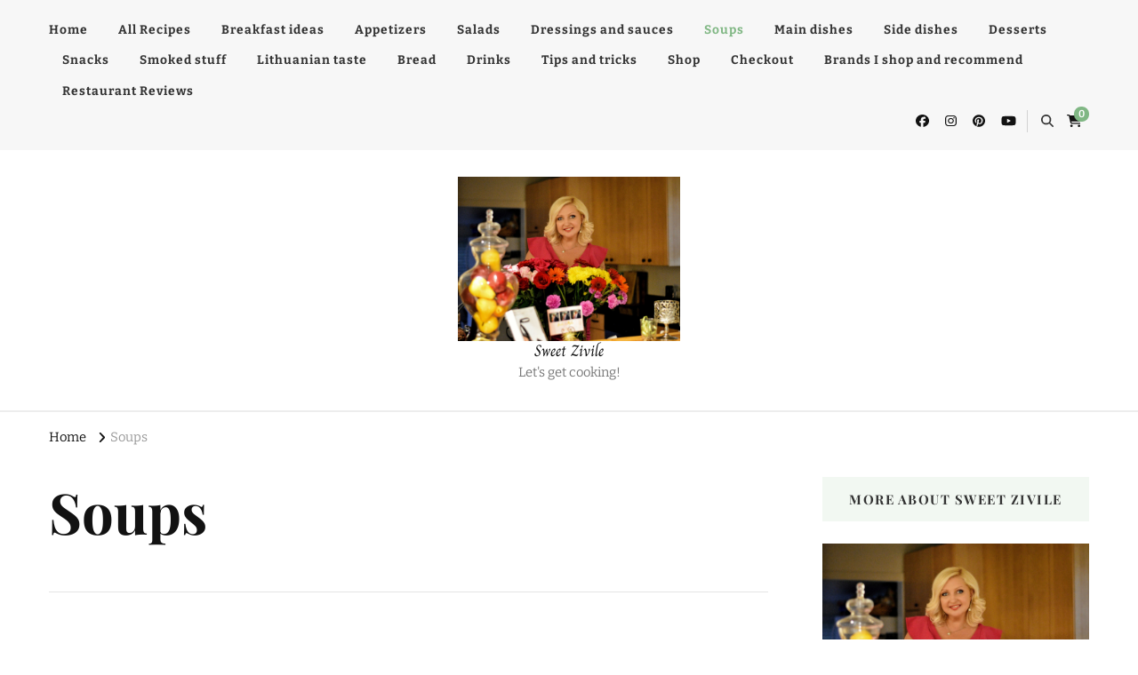

--- FILE ---
content_type: text/html; charset=UTF-8
request_url: https://sweetzivile.com/category/soups/
body_size: 21907
content:
    <!DOCTYPE html>
    <html dir="ltr" lang="en-US" prefix="og: https://ogp.me/ns#">
    <head itemscope itemtype="http://schema.org/WebSite">
	    <meta charset="UTF-8">
    <meta name="viewport" content="width=device-width, initial-scale=1">
    <link rel="profile" href="http://gmpg.org/xfn/11">
    <title>Soups - Sweet Zivile</title>

		<!-- All in One SEO 4.7.8 - aioseo.com -->
	<meta name="robots" content="max-image-preview:large" />
	<link rel="canonical" href="https://sweetzivile.com/category/soups/" />
	<link rel="next" href="https://sweetzivile.com/category/soups/page/2/" />
	<meta name="generator" content="All in One SEO (AIOSEO) 4.7.8" />
		<script type="application/ld+json" class="aioseo-schema">
			{"@context":"https:\/\/schema.org","@graph":[{"@type":"BreadcrumbList","@id":"https:\/\/sweetzivile.com\/category\/soups\/#breadcrumblist","itemListElement":[{"@type":"ListItem","@id":"https:\/\/sweetzivile.com\/#listItem","position":1,"name":"Home","item":"https:\/\/sweetzivile.com\/","nextItem":{"@type":"ListItem","@id":"https:\/\/sweetzivile.com\/category\/soups\/#listItem","name":"Soups"}},{"@type":"ListItem","@id":"https:\/\/sweetzivile.com\/category\/soups\/#listItem","position":2,"name":"Soups","previousItem":{"@type":"ListItem","@id":"https:\/\/sweetzivile.com\/#listItem","name":"Home"}}]},{"@type":"CollectionPage","@id":"https:\/\/sweetzivile.com\/category\/soups\/#collectionpage","url":"https:\/\/sweetzivile.com\/category\/soups\/","name":"Soups - Sweet Zivile","inLanguage":"en-US","isPartOf":{"@id":"https:\/\/sweetzivile.com\/#website"},"breadcrumb":{"@id":"https:\/\/sweetzivile.com\/category\/soups\/#breadcrumblist"}},{"@type":"Organization","@id":"https:\/\/sweetzivile.com\/#organization","name":"Sweet Zivile","description":"Let's get cooking!","url":"https:\/\/sweetzivile.com\/","logo":{"@type":"ImageObject","url":"https:\/\/i0.wp.com\/cdn.sweetzivile.com\/wp-content\/uploads\/2021\/01\/30181304\/Sweet-Zivile-edited1-2-scaled-1.jpeg?fit=2560%2C1902&ssl=1","@id":"https:\/\/sweetzivile.com\/category\/soups\/#organizationLogo","width":2560,"height":1902},"image":{"@id":"https:\/\/sweetzivile.com\/category\/soups\/#organizationLogo"}},{"@type":"WebSite","@id":"https:\/\/sweetzivile.com\/#website","url":"https:\/\/sweetzivile.com\/","name":"Sweet Zivile","description":"Let's get cooking!","inLanguage":"en-US","publisher":{"@id":"https:\/\/sweetzivile.com\/#organization"}}]}
		</script>
		<!-- All in One SEO -->

<script>window._wca = window._wca || [];</script>
<link rel='dns-prefetch' href='//assets.pinterest.com' />
<link rel='dns-prefetch' href='//stats.wp.com' />
<link rel='preconnect' href='//i0.wp.com' />
<link rel='preconnect' href='//c0.wp.com' />
<link rel="alternate" type="application/rss+xml" title="Sweet Zivile &raquo; Feed" href="https://sweetzivile.com/feed/" />
<link rel="alternate" type="application/rss+xml" title="Sweet Zivile &raquo; Comments Feed" href="https://sweetzivile.com/comments/feed/" />
<link rel="alternate" type="application/rss+xml" title="Sweet Zivile &raquo; Soups Category Feed" href="https://sweetzivile.com/category/soups/feed/" />
		<!-- This site uses the Google Analytics by MonsterInsights plugin v9.11.1 - Using Analytics tracking - https://www.monsterinsights.com/ -->
							<script src="//www.googletagmanager.com/gtag/js?id=G-X5T3TWR58N"  data-cfasync="false" data-wpfc-render="false" type="text/javascript" async></script>
			<script data-cfasync="false" data-wpfc-render="false" type="text/javascript">
				var mi_version = '9.11.1';
				var mi_track_user = true;
				var mi_no_track_reason = '';
								var MonsterInsightsDefaultLocations = {"page_location":"https:\/\/sweetzivile.com\/category\/soups\/"};
								if ( typeof MonsterInsightsPrivacyGuardFilter === 'function' ) {
					var MonsterInsightsLocations = (typeof MonsterInsightsExcludeQuery === 'object') ? MonsterInsightsPrivacyGuardFilter( MonsterInsightsExcludeQuery ) : MonsterInsightsPrivacyGuardFilter( MonsterInsightsDefaultLocations );
				} else {
					var MonsterInsightsLocations = (typeof MonsterInsightsExcludeQuery === 'object') ? MonsterInsightsExcludeQuery : MonsterInsightsDefaultLocations;
				}

								var disableStrs = [
										'ga-disable-G-X5T3TWR58N',
									];

				/* Function to detect opted out users */
				function __gtagTrackerIsOptedOut() {
					for (var index = 0; index < disableStrs.length; index++) {
						if (document.cookie.indexOf(disableStrs[index] + '=true') > -1) {
							return true;
						}
					}

					return false;
				}

				/* Disable tracking if the opt-out cookie exists. */
				if (__gtagTrackerIsOptedOut()) {
					for (var index = 0; index < disableStrs.length; index++) {
						window[disableStrs[index]] = true;
					}
				}

				/* Opt-out function */
				function __gtagTrackerOptout() {
					for (var index = 0; index < disableStrs.length; index++) {
						document.cookie = disableStrs[index] + '=true; expires=Thu, 31 Dec 2099 23:59:59 UTC; path=/';
						window[disableStrs[index]] = true;
					}
				}

				if ('undefined' === typeof gaOptout) {
					function gaOptout() {
						__gtagTrackerOptout();
					}
				}
								window.dataLayer = window.dataLayer || [];

				window.MonsterInsightsDualTracker = {
					helpers: {},
					trackers: {},
				};
				if (mi_track_user) {
					function __gtagDataLayer() {
						dataLayer.push(arguments);
					}

					function __gtagTracker(type, name, parameters) {
						if (!parameters) {
							parameters = {};
						}

						if (parameters.send_to) {
							__gtagDataLayer.apply(null, arguments);
							return;
						}

						if (type === 'event') {
														parameters.send_to = monsterinsights_frontend.v4_id;
							var hookName = name;
							if (typeof parameters['event_category'] !== 'undefined') {
								hookName = parameters['event_category'] + ':' + name;
							}

							if (typeof MonsterInsightsDualTracker.trackers[hookName] !== 'undefined') {
								MonsterInsightsDualTracker.trackers[hookName](parameters);
							} else {
								__gtagDataLayer('event', name, parameters);
							}
							
						} else {
							__gtagDataLayer.apply(null, arguments);
						}
					}

					__gtagTracker('js', new Date());
					__gtagTracker('set', {
						'developer_id.dZGIzZG': true,
											});
					if ( MonsterInsightsLocations.page_location ) {
						__gtagTracker('set', MonsterInsightsLocations);
					}
										__gtagTracker('config', 'G-X5T3TWR58N', {"forceSSL":"true","link_attribution":"true"} );
										window.gtag = __gtagTracker;										(function () {
						/* https://developers.google.com/analytics/devguides/collection/analyticsjs/ */
						/* ga and __gaTracker compatibility shim. */
						var noopfn = function () {
							return null;
						};
						var newtracker = function () {
							return new Tracker();
						};
						var Tracker = function () {
							return null;
						};
						var p = Tracker.prototype;
						p.get = noopfn;
						p.set = noopfn;
						p.send = function () {
							var args = Array.prototype.slice.call(arguments);
							args.unshift('send');
							__gaTracker.apply(null, args);
						};
						var __gaTracker = function () {
							var len = arguments.length;
							if (len === 0) {
								return;
							}
							var f = arguments[len - 1];
							if (typeof f !== 'object' || f === null || typeof f.hitCallback !== 'function') {
								if ('send' === arguments[0]) {
									var hitConverted, hitObject = false, action;
									if ('event' === arguments[1]) {
										if ('undefined' !== typeof arguments[3]) {
											hitObject = {
												'eventAction': arguments[3],
												'eventCategory': arguments[2],
												'eventLabel': arguments[4],
												'value': arguments[5] ? arguments[5] : 1,
											}
										}
									}
									if ('pageview' === arguments[1]) {
										if ('undefined' !== typeof arguments[2]) {
											hitObject = {
												'eventAction': 'page_view',
												'page_path': arguments[2],
											}
										}
									}
									if (typeof arguments[2] === 'object') {
										hitObject = arguments[2];
									}
									if (typeof arguments[5] === 'object') {
										Object.assign(hitObject, arguments[5]);
									}
									if ('undefined' !== typeof arguments[1].hitType) {
										hitObject = arguments[1];
										if ('pageview' === hitObject.hitType) {
											hitObject.eventAction = 'page_view';
										}
									}
									if (hitObject) {
										action = 'timing' === arguments[1].hitType ? 'timing_complete' : hitObject.eventAction;
										hitConverted = mapArgs(hitObject);
										__gtagTracker('event', action, hitConverted);
									}
								}
								return;
							}

							function mapArgs(args) {
								var arg, hit = {};
								var gaMap = {
									'eventCategory': 'event_category',
									'eventAction': 'event_action',
									'eventLabel': 'event_label',
									'eventValue': 'event_value',
									'nonInteraction': 'non_interaction',
									'timingCategory': 'event_category',
									'timingVar': 'name',
									'timingValue': 'value',
									'timingLabel': 'event_label',
									'page': 'page_path',
									'location': 'page_location',
									'title': 'page_title',
									'referrer' : 'page_referrer',
								};
								for (arg in args) {
																		if (!(!args.hasOwnProperty(arg) || !gaMap.hasOwnProperty(arg))) {
										hit[gaMap[arg]] = args[arg];
									} else {
										hit[arg] = args[arg];
									}
								}
								return hit;
							}

							try {
								f.hitCallback();
							} catch (ex) {
							}
						};
						__gaTracker.create = newtracker;
						__gaTracker.getByName = newtracker;
						__gaTracker.getAll = function () {
							return [];
						};
						__gaTracker.remove = noopfn;
						__gaTracker.loaded = true;
						window['__gaTracker'] = __gaTracker;
					})();
									} else {
										console.log("");
					(function () {
						function __gtagTracker() {
							return null;
						}

						window['__gtagTracker'] = __gtagTracker;
						window['gtag'] = __gtagTracker;
					})();
									}
			</script>
							<!-- / Google Analytics by MonsterInsights -->
		<style id='wp-img-auto-sizes-contain-inline-css' type='text/css'>
img:is([sizes=auto i],[sizes^="auto," i]){contain-intrinsic-size:3000px 1500px}
/*# sourceURL=wp-img-auto-sizes-contain-inline-css */
</style>
<style id='wp-block-library-inline-css' type='text/css'>
:root{--wp-block-synced-color:#7a00df;--wp-block-synced-color--rgb:122,0,223;--wp-bound-block-color:var(--wp-block-synced-color);--wp-editor-canvas-background:#ddd;--wp-admin-theme-color:#007cba;--wp-admin-theme-color--rgb:0,124,186;--wp-admin-theme-color-darker-10:#006ba1;--wp-admin-theme-color-darker-10--rgb:0,107,160.5;--wp-admin-theme-color-darker-20:#005a87;--wp-admin-theme-color-darker-20--rgb:0,90,135;--wp-admin-border-width-focus:2px}@media (min-resolution:192dpi){:root{--wp-admin-border-width-focus:1.5px}}.wp-element-button{cursor:pointer}:root .has-very-light-gray-background-color{background-color:#eee}:root .has-very-dark-gray-background-color{background-color:#313131}:root .has-very-light-gray-color{color:#eee}:root .has-very-dark-gray-color{color:#313131}:root .has-vivid-green-cyan-to-vivid-cyan-blue-gradient-background{background:linear-gradient(135deg,#00d084,#0693e3)}:root .has-purple-crush-gradient-background{background:linear-gradient(135deg,#34e2e4,#4721fb 50%,#ab1dfe)}:root .has-hazy-dawn-gradient-background{background:linear-gradient(135deg,#faaca8,#dad0ec)}:root .has-subdued-olive-gradient-background{background:linear-gradient(135deg,#fafae1,#67a671)}:root .has-atomic-cream-gradient-background{background:linear-gradient(135deg,#fdd79a,#004a59)}:root .has-nightshade-gradient-background{background:linear-gradient(135deg,#330968,#31cdcf)}:root .has-midnight-gradient-background{background:linear-gradient(135deg,#020381,#2874fc)}:root{--wp--preset--font-size--normal:16px;--wp--preset--font-size--huge:42px}.has-regular-font-size{font-size:1em}.has-larger-font-size{font-size:2.625em}.has-normal-font-size{font-size:var(--wp--preset--font-size--normal)}.has-huge-font-size{font-size:var(--wp--preset--font-size--huge)}.has-text-align-center{text-align:center}.has-text-align-left{text-align:left}.has-text-align-right{text-align:right}.has-fit-text{white-space:nowrap!important}#end-resizable-editor-section{display:none}.aligncenter{clear:both}.items-justified-left{justify-content:flex-start}.items-justified-center{justify-content:center}.items-justified-right{justify-content:flex-end}.items-justified-space-between{justify-content:space-between}.screen-reader-text{border:0;clip-path:inset(50%);height:1px;margin:-1px;overflow:hidden;padding:0;position:absolute;width:1px;word-wrap:normal!important}.screen-reader-text:focus{background-color:#ddd;clip-path:none;color:#444;display:block;font-size:1em;height:auto;left:5px;line-height:normal;padding:15px 23px 14px;text-decoration:none;top:5px;width:auto;z-index:100000}html :where(.has-border-color){border-style:solid}html :where([style*=border-top-color]){border-top-style:solid}html :where([style*=border-right-color]){border-right-style:solid}html :where([style*=border-bottom-color]){border-bottom-style:solid}html :where([style*=border-left-color]){border-left-style:solid}html :where([style*=border-width]){border-style:solid}html :where([style*=border-top-width]){border-top-style:solid}html :where([style*=border-right-width]){border-right-style:solid}html :where([style*=border-bottom-width]){border-bottom-style:solid}html :where([style*=border-left-width]){border-left-style:solid}html :where(img[class*=wp-image-]){height:auto;max-width:100%}:where(figure){margin:0 0 1em}html :where(.is-position-sticky){--wp-admin--admin-bar--position-offset:var(--wp-admin--admin-bar--height,0px)}@media screen and (max-width:600px){html :where(.is-position-sticky){--wp-admin--admin-bar--position-offset:0px}}

/*# sourceURL=wp-block-library-inline-css */
</style><style id='wp-block-paragraph-inline-css' type='text/css'>
.is-small-text{font-size:.875em}.is-regular-text{font-size:1em}.is-large-text{font-size:2.25em}.is-larger-text{font-size:3em}.has-drop-cap:not(:focus):first-letter{float:left;font-size:8.4em;font-style:normal;font-weight:100;line-height:.68;margin:.05em .1em 0 0;text-transform:uppercase}body.rtl .has-drop-cap:not(:focus):first-letter{float:none;margin-left:.1em}p.has-drop-cap.has-background{overflow:hidden}:root :where(p.has-background){padding:1.25em 2.375em}:where(p.has-text-color:not(.has-link-color)) a{color:inherit}p.has-text-align-left[style*="writing-mode:vertical-lr"],p.has-text-align-right[style*="writing-mode:vertical-rl"]{rotate:180deg}
/*# sourceURL=https://c0.wp.com/c/6.9/wp-includes/blocks/paragraph/style.min.css */
</style>
<style id='global-styles-inline-css' type='text/css'>
:root{--wp--preset--aspect-ratio--square: 1;--wp--preset--aspect-ratio--4-3: 4/3;--wp--preset--aspect-ratio--3-4: 3/4;--wp--preset--aspect-ratio--3-2: 3/2;--wp--preset--aspect-ratio--2-3: 2/3;--wp--preset--aspect-ratio--16-9: 16/9;--wp--preset--aspect-ratio--9-16: 9/16;--wp--preset--color--black: #000000;--wp--preset--color--cyan-bluish-gray: #abb8c3;--wp--preset--color--white: #ffffff;--wp--preset--color--pale-pink: #f78da7;--wp--preset--color--vivid-red: #cf2e2e;--wp--preset--color--luminous-vivid-orange: #ff6900;--wp--preset--color--luminous-vivid-amber: #fcb900;--wp--preset--color--light-green-cyan: #7bdcb5;--wp--preset--color--vivid-green-cyan: #00d084;--wp--preset--color--pale-cyan-blue: #8ed1fc;--wp--preset--color--vivid-cyan-blue: #0693e3;--wp--preset--color--vivid-purple: #9b51e0;--wp--preset--gradient--vivid-cyan-blue-to-vivid-purple: linear-gradient(135deg,rgb(6,147,227) 0%,rgb(155,81,224) 100%);--wp--preset--gradient--light-green-cyan-to-vivid-green-cyan: linear-gradient(135deg,rgb(122,220,180) 0%,rgb(0,208,130) 100%);--wp--preset--gradient--luminous-vivid-amber-to-luminous-vivid-orange: linear-gradient(135deg,rgb(252,185,0) 0%,rgb(255,105,0) 100%);--wp--preset--gradient--luminous-vivid-orange-to-vivid-red: linear-gradient(135deg,rgb(255,105,0) 0%,rgb(207,46,46) 100%);--wp--preset--gradient--very-light-gray-to-cyan-bluish-gray: linear-gradient(135deg,rgb(238,238,238) 0%,rgb(169,184,195) 100%);--wp--preset--gradient--cool-to-warm-spectrum: linear-gradient(135deg,rgb(74,234,220) 0%,rgb(151,120,209) 20%,rgb(207,42,186) 40%,rgb(238,44,130) 60%,rgb(251,105,98) 80%,rgb(254,248,76) 100%);--wp--preset--gradient--blush-light-purple: linear-gradient(135deg,rgb(255,206,236) 0%,rgb(152,150,240) 100%);--wp--preset--gradient--blush-bordeaux: linear-gradient(135deg,rgb(254,205,165) 0%,rgb(254,45,45) 50%,rgb(107,0,62) 100%);--wp--preset--gradient--luminous-dusk: linear-gradient(135deg,rgb(255,203,112) 0%,rgb(199,81,192) 50%,rgb(65,88,208) 100%);--wp--preset--gradient--pale-ocean: linear-gradient(135deg,rgb(255,245,203) 0%,rgb(182,227,212) 50%,rgb(51,167,181) 100%);--wp--preset--gradient--electric-grass: linear-gradient(135deg,rgb(202,248,128) 0%,rgb(113,206,126) 100%);--wp--preset--gradient--midnight: linear-gradient(135deg,rgb(2,3,129) 0%,rgb(40,116,252) 100%);--wp--preset--font-size--small: 13px;--wp--preset--font-size--medium: 20px;--wp--preset--font-size--large: 36px;--wp--preset--font-size--x-large: 42px;--wp--preset--spacing--20: 0.44rem;--wp--preset--spacing--30: 0.67rem;--wp--preset--spacing--40: 1rem;--wp--preset--spacing--50: 1.5rem;--wp--preset--spacing--60: 2.25rem;--wp--preset--spacing--70: 3.38rem;--wp--preset--spacing--80: 5.06rem;--wp--preset--shadow--natural: 6px 6px 9px rgba(0, 0, 0, 0.2);--wp--preset--shadow--deep: 12px 12px 50px rgba(0, 0, 0, 0.4);--wp--preset--shadow--sharp: 6px 6px 0px rgba(0, 0, 0, 0.2);--wp--preset--shadow--outlined: 6px 6px 0px -3px rgb(255, 255, 255), 6px 6px rgb(0, 0, 0);--wp--preset--shadow--crisp: 6px 6px 0px rgb(0, 0, 0);}:where(.is-layout-flex){gap: 0.5em;}:where(.is-layout-grid){gap: 0.5em;}body .is-layout-flex{display: flex;}.is-layout-flex{flex-wrap: wrap;align-items: center;}.is-layout-flex > :is(*, div){margin: 0;}body .is-layout-grid{display: grid;}.is-layout-grid > :is(*, div){margin: 0;}:where(.wp-block-columns.is-layout-flex){gap: 2em;}:where(.wp-block-columns.is-layout-grid){gap: 2em;}:where(.wp-block-post-template.is-layout-flex){gap: 1.25em;}:where(.wp-block-post-template.is-layout-grid){gap: 1.25em;}.has-black-color{color: var(--wp--preset--color--black) !important;}.has-cyan-bluish-gray-color{color: var(--wp--preset--color--cyan-bluish-gray) !important;}.has-white-color{color: var(--wp--preset--color--white) !important;}.has-pale-pink-color{color: var(--wp--preset--color--pale-pink) !important;}.has-vivid-red-color{color: var(--wp--preset--color--vivid-red) !important;}.has-luminous-vivid-orange-color{color: var(--wp--preset--color--luminous-vivid-orange) !important;}.has-luminous-vivid-amber-color{color: var(--wp--preset--color--luminous-vivid-amber) !important;}.has-light-green-cyan-color{color: var(--wp--preset--color--light-green-cyan) !important;}.has-vivid-green-cyan-color{color: var(--wp--preset--color--vivid-green-cyan) !important;}.has-pale-cyan-blue-color{color: var(--wp--preset--color--pale-cyan-blue) !important;}.has-vivid-cyan-blue-color{color: var(--wp--preset--color--vivid-cyan-blue) !important;}.has-vivid-purple-color{color: var(--wp--preset--color--vivid-purple) !important;}.has-black-background-color{background-color: var(--wp--preset--color--black) !important;}.has-cyan-bluish-gray-background-color{background-color: var(--wp--preset--color--cyan-bluish-gray) !important;}.has-white-background-color{background-color: var(--wp--preset--color--white) !important;}.has-pale-pink-background-color{background-color: var(--wp--preset--color--pale-pink) !important;}.has-vivid-red-background-color{background-color: var(--wp--preset--color--vivid-red) !important;}.has-luminous-vivid-orange-background-color{background-color: var(--wp--preset--color--luminous-vivid-orange) !important;}.has-luminous-vivid-amber-background-color{background-color: var(--wp--preset--color--luminous-vivid-amber) !important;}.has-light-green-cyan-background-color{background-color: var(--wp--preset--color--light-green-cyan) !important;}.has-vivid-green-cyan-background-color{background-color: var(--wp--preset--color--vivid-green-cyan) !important;}.has-pale-cyan-blue-background-color{background-color: var(--wp--preset--color--pale-cyan-blue) !important;}.has-vivid-cyan-blue-background-color{background-color: var(--wp--preset--color--vivid-cyan-blue) !important;}.has-vivid-purple-background-color{background-color: var(--wp--preset--color--vivid-purple) !important;}.has-black-border-color{border-color: var(--wp--preset--color--black) !important;}.has-cyan-bluish-gray-border-color{border-color: var(--wp--preset--color--cyan-bluish-gray) !important;}.has-white-border-color{border-color: var(--wp--preset--color--white) !important;}.has-pale-pink-border-color{border-color: var(--wp--preset--color--pale-pink) !important;}.has-vivid-red-border-color{border-color: var(--wp--preset--color--vivid-red) !important;}.has-luminous-vivid-orange-border-color{border-color: var(--wp--preset--color--luminous-vivid-orange) !important;}.has-luminous-vivid-amber-border-color{border-color: var(--wp--preset--color--luminous-vivid-amber) !important;}.has-light-green-cyan-border-color{border-color: var(--wp--preset--color--light-green-cyan) !important;}.has-vivid-green-cyan-border-color{border-color: var(--wp--preset--color--vivid-green-cyan) !important;}.has-pale-cyan-blue-border-color{border-color: var(--wp--preset--color--pale-cyan-blue) !important;}.has-vivid-cyan-blue-border-color{border-color: var(--wp--preset--color--vivid-cyan-blue) !important;}.has-vivid-purple-border-color{border-color: var(--wp--preset--color--vivid-purple) !important;}.has-vivid-cyan-blue-to-vivid-purple-gradient-background{background: var(--wp--preset--gradient--vivid-cyan-blue-to-vivid-purple) !important;}.has-light-green-cyan-to-vivid-green-cyan-gradient-background{background: var(--wp--preset--gradient--light-green-cyan-to-vivid-green-cyan) !important;}.has-luminous-vivid-amber-to-luminous-vivid-orange-gradient-background{background: var(--wp--preset--gradient--luminous-vivid-amber-to-luminous-vivid-orange) !important;}.has-luminous-vivid-orange-to-vivid-red-gradient-background{background: var(--wp--preset--gradient--luminous-vivid-orange-to-vivid-red) !important;}.has-very-light-gray-to-cyan-bluish-gray-gradient-background{background: var(--wp--preset--gradient--very-light-gray-to-cyan-bluish-gray) !important;}.has-cool-to-warm-spectrum-gradient-background{background: var(--wp--preset--gradient--cool-to-warm-spectrum) !important;}.has-blush-light-purple-gradient-background{background: var(--wp--preset--gradient--blush-light-purple) !important;}.has-blush-bordeaux-gradient-background{background: var(--wp--preset--gradient--blush-bordeaux) !important;}.has-luminous-dusk-gradient-background{background: var(--wp--preset--gradient--luminous-dusk) !important;}.has-pale-ocean-gradient-background{background: var(--wp--preset--gradient--pale-ocean) !important;}.has-electric-grass-gradient-background{background: var(--wp--preset--gradient--electric-grass) !important;}.has-midnight-gradient-background{background: var(--wp--preset--gradient--midnight) !important;}.has-small-font-size{font-size: var(--wp--preset--font-size--small) !important;}.has-medium-font-size{font-size: var(--wp--preset--font-size--medium) !important;}.has-large-font-size{font-size: var(--wp--preset--font-size--large) !important;}.has-x-large-font-size{font-size: var(--wp--preset--font-size--x-large) !important;}
/*# sourceURL=global-styles-inline-css */
</style>

<style id='classic-theme-styles-inline-css' type='text/css'>
/*! This file is auto-generated */
.wp-block-button__link{color:#fff;background-color:#32373c;border-radius:9999px;box-shadow:none;text-decoration:none;padding:calc(.667em + 2px) calc(1.333em + 2px);font-size:1.125em}.wp-block-file__button{background:#32373c;color:#fff;text-decoration:none}
/*# sourceURL=/wp-includes/css/classic-themes.min.css */
</style>
<style id='woocommerce-inline-inline-css' type='text/css'>
.woocommerce form .form-row .required { visibility: visible; }
/*# sourceURL=woocommerce-inline-inline-css */
</style>
<link rel='stylesheet' id='wpo_min-header-0-css' href='https://sweetzivile.com/wp-content/cache/wpo-minify/1768949648/assets/wpo-minify-header-1ad52da2.min.css' type='text/css' media='all' />
<link rel='stylesheet' id='woocommerce-layout-css' href='https://c0.wp.com/p/woocommerce/10.4.3/assets/css/woocommerce-layout.css' type='text/css' media='all' />
<style id='woocommerce-layout-inline-css' type='text/css'>

	.infinite-scroll .woocommerce-pagination {
		display: none;
	}
/*# sourceURL=woocommerce-layout-inline-css */
</style>
<link rel='stylesheet' id='woocommerce-smallscreen-css' href='https://c0.wp.com/p/woocommerce/10.4.3/assets/css/woocommerce-smallscreen.css' type='text/css' media='only screen and (max-width: 768px)' />
<link rel='stylesheet' id='woocommerce-general-css' href='https://c0.wp.com/p/woocommerce/10.4.3/assets/css/woocommerce.css' type='text/css' media='all' />
<link rel='stylesheet' id='wpo_min-header-4-css' href='https://sweetzivile.com/wp-content/cache/wpo-minify/1768949648/assets/wpo-minify-header-a6ba4413.min.css' type='text/css' media='all' />
<link rel='stylesheet' id='tiled-gallery-css' href='https://c0.wp.com/p/jetpack/15.4/modules/tiled-gallery/tiled-gallery/tiled-gallery.css' type='text/css' media='all' />
<script type="text/javascript" src="https://c0.wp.com/c/6.9/wp-includes/js/jquery/jquery.min.js" id="jquery-core-js"></script>
<script type="text/javascript" src="https://c0.wp.com/c/6.9/wp-includes/js/jquery/jquery-migrate.min.js" id="jquery-migrate-js"></script>
<script type="text/javascript" id="WCPAY_ASSETS-js-extra">
/* <![CDATA[ */
var wcpayAssets = {"url":"https://sweetzivile.com/wp-content/plugins/woocommerce-payments/dist/"};
//# sourceURL=WCPAY_ASSETS-js-extra
/* ]]> */
</script>
<script type="text/javascript" id="pushengage-sdk-init-js-after">
/* <![CDATA[ */
(function(w, d) {
				w.PushEngage = w.PushEngage || [];
				w._peq = w._peq || [];
				PushEngage.push(['init', {
					appId: 'b2475668-f0b5-4088-a262-59ac1ec5'
				}]);
				var e = d.createElement('script');
				e.src = 'https://clientcdn.pushengage.com/sdks/pushengage-web-sdk.js';
				e.async = true;
				e.type = 'text/javascript';
				d.head.appendChild(e);
			  })(window, document);
//# sourceURL=pushengage-sdk-init-js-after
/* ]]> */
</script>
<script type="text/javascript" src="https://sweetzivile.com/wp-content/plugins/google-analytics-for-wordpress/assets/js/frontend-gtag.min.js" id="monsterinsights-frontend-script-js" async="async" data-wp-strategy="async"></script>
<script data-cfasync="false" data-wpfc-render="false" type="text/javascript" id='monsterinsights-frontend-script-js-extra'>/* <![CDATA[ */
var monsterinsights_frontend = {"js_events_tracking":"true","download_extensions":"doc,pdf,ppt,zip,xls,docx,pptx,xlsx","inbound_paths":"[{\"path\":\"\\\/go\\\/\",\"label\":\"affiliate\"},{\"path\":\"\\\/recommend\\\/\",\"label\":\"affiliate\"}]","home_url":"https:\/\/sweetzivile.com","hash_tracking":"false","v4_id":"G-X5T3TWR58N"};/* ]]> */
</script>
<script type="text/javascript" src="https://c0.wp.com/p/woocommerce/10.4.3/assets/js/jquery-blockui/jquery.blockUI.min.js" id="wc-jquery-blockui-js" defer="defer" data-wp-strategy="defer"></script>
<script type="text/javascript" id="wc-add-to-cart-js-extra">
/* <![CDATA[ */
var wc_add_to_cart_params = {"ajax_url":"/wp-admin/admin-ajax.php","wc_ajax_url":"/?wc-ajax=%%endpoint%%","i18n_view_cart":"View cart","cart_url":"https://sweetzivile.com/cart/","is_cart":"","cart_redirect_after_add":"no"};
//# sourceURL=wc-add-to-cart-js-extra
/* ]]> */
</script>
<script type="text/javascript" src="https://c0.wp.com/p/woocommerce/10.4.3/assets/js/frontend/add-to-cart.min.js" id="wc-add-to-cart-js" defer="defer" data-wp-strategy="defer"></script>
<script type="text/javascript" src="https://c0.wp.com/p/woocommerce/10.4.3/assets/js/js-cookie/js.cookie.min.js" id="wc-js-cookie-js" defer="defer" data-wp-strategy="defer"></script>
<script type="text/javascript" id="woocommerce-js-extra">
/* <![CDATA[ */
var woocommerce_params = {"ajax_url":"/wp-admin/admin-ajax.php","wc_ajax_url":"/?wc-ajax=%%endpoint%%","i18n_password_show":"Show password","i18n_password_hide":"Hide password"};
//# sourceURL=woocommerce-js-extra
/* ]]> */
</script>
<script type="text/javascript" src="https://c0.wp.com/p/woocommerce/10.4.3/assets/js/frontend/woocommerce.min.js" id="woocommerce-js" defer="defer" data-wp-strategy="defer"></script>
<script type="text/javascript" src="https://stats.wp.com/s-202604.js" id="woocommerce-analytics-js" defer="defer" data-wp-strategy="defer"></script>
<link rel="https://api.w.org/" href="https://sweetzivile.com/wp-json/" /><link rel="alternate" title="JSON" type="application/json" href="https://sweetzivile.com/wp-json/wp/v2/categories/14" /><link rel="EditURI" type="application/rsd+xml" title="RSD" href="https://sweetzivile.com/xmlrpc.php?rsd" />
<meta name="generator" content="WordPress 6.9" />
<meta name="generator" content="WooCommerce 10.4.3" />
<script type="text/javascript">var ajaxurl = "https://sweetzivile.com/wp-admin/admin-ajax.php";</script>	<style>img#wpstats{display:none}</style>
			<noscript><style>.woocommerce-product-gallery{ opacity: 1 !important; }</style></noscript>
	<link rel="icon" href="https://i0.wp.com/sweetzivile.com/wp-content/uploads/2021/01/cropped-cropped-cropped-Sweet-Zivile-edited2-1.jpeg?fit=32%2C32&#038;ssl=1" sizes="32x32" />
<link rel="icon" href="https://i0.wp.com/sweetzivile.com/wp-content/uploads/2021/01/cropped-cropped-cropped-Sweet-Zivile-edited2-1.jpeg?fit=192%2C192&#038;ssl=1" sizes="192x192" />
<link rel="apple-touch-icon" href="https://i0.wp.com/sweetzivile.com/wp-content/uploads/2021/01/cropped-cropped-cropped-Sweet-Zivile-edited2-1.jpeg?fit=180%2C180&#038;ssl=1" />
<meta name="msapplication-TileImage" content="https://i0.wp.com/sweetzivile.com/wp-content/uploads/2021/01/cropped-cropped-cropped-Sweet-Zivile-edited2-1.jpeg?fit=270%2C270&#038;ssl=1" />
<style type='text/css' media='all'>     
    .content-newsletter .blossomthemes-email-newsletter-wrapper.bg-img:after,
    .widget_blossomthemes_email_newsletter_widget .blossomthemes-email-newsletter-wrapper:after{
        background: rgba(128, 183, 132, 0.8);    }
    
    /*Typography*/

    body,
    button,
    input,
    select,
    optgroup,
    textarea{
        font-family : Bitter;
        font-size   : 19px;        
    }

    :root {
        --primary-font: Bitter;
        --secondary-font: Playfair Display;
        --primary-color: #80b784;
        --primary-color-rgb: 128, 183, 132;
    }
    
    .site-branding .site-title-wrap .site-title{
        font-size   : 18px;
        font-family : Charm;
        font-weight : 400;
        font-style  : normal;
    }
    
    .site-branding .site-title-wrap .site-title a{
        color: #121212;
    }
    
    .custom-logo-link img{
        width: 250px;
        max-width: 100%;
    }

    .comment-body .reply .comment-reply-link:hover:before {
        background-image: url('data:image/svg+xml; utf-8, <svg xmlns="http://www.w3.org/2000/svg" width="18" height="15" viewBox="0 0 18 15"><path d="M934,147.2a11.941,11.941,0,0,1,7.5,3.7,16.063,16.063,0,0,1,3.5,7.3c-2.4-3.4-6.1-5.1-11-5.1v4.1l-7-7,7-7Z" transform="translate(-927 -143.2)" fill="%2380b784"/></svg>');
    }

    .site-header.style-five .header-mid .search-form .search-submit:hover {
        background-image: url('data:image/svg+xml; utf-8, <svg xmlns="http://www.w3.org/2000/svg" viewBox="0 0 512 512"><path fill="%2380b784" d="M508.5 468.9L387.1 347.5c-2.3-2.3-5.3-3.5-8.5-3.5h-13.2c31.5-36.5 50.6-84 50.6-136C416 93.1 322.9 0 208 0S0 93.1 0 208s93.1 208 208 208c52 0 99.5-19.1 136-50.6v13.2c0 3.2 1.3 6.2 3.5 8.5l121.4 121.4c4.7 4.7 12.3 4.7 17 0l22.6-22.6c4.7-4.7 4.7-12.3 0-17zM208 368c-88.4 0-160-71.6-160-160S119.6 48 208 48s160 71.6 160 160-71.6 160-160 160z"></path></svg>');
    }

    .site-header.style-seven .header-bottom .search-form .search-submit:hover {
        background-image: url('data:image/svg+xml; utf-8, <svg xmlns="http://www.w3.org/2000/svg" viewBox="0 0 512 512"><path fill="%2380b784" d="M508.5 468.9L387.1 347.5c-2.3-2.3-5.3-3.5-8.5-3.5h-13.2c31.5-36.5 50.6-84 50.6-136C416 93.1 322.9 0 208 0S0 93.1 0 208s93.1 208 208 208c52 0 99.5-19.1 136-50.6v13.2c0 3.2 1.3 6.2 3.5 8.5l121.4 121.4c4.7 4.7 12.3 4.7 17 0l22.6-22.6c4.7-4.7 4.7-12.3 0-17zM208 368c-88.4 0-160-71.6-160-160S119.6 48 208 48s160 71.6 160 160-71.6 160-160 160z"></path></svg>');
    }

    .site-header.style-fourteen .search-form .search-submit:hover {
        background-image: url('data:image/svg+xml; utf-8, <svg xmlns="http://www.w3.org/2000/svg" viewBox="0 0 512 512"><path fill="%2380b784" d="M508.5 468.9L387.1 347.5c-2.3-2.3-5.3-3.5-8.5-3.5h-13.2c31.5-36.5 50.6-84 50.6-136C416 93.1 322.9 0 208 0S0 93.1 0 208s93.1 208 208 208c52 0 99.5-19.1 136-50.6v13.2c0 3.2 1.3 6.2 3.5 8.5l121.4 121.4c4.7 4.7 12.3 4.7 17 0l22.6-22.6c4.7-4.7 4.7-12.3 0-17zM208 368c-88.4 0-160-71.6-160-160S119.6 48 208 48s160 71.6 160 160-71.6 160-160 160z"></path></svg>');
    }

    .search-results .content-area > .page-header .search-submit:hover {
        background-image: url('data:image/svg+xml; utf-8, <svg xmlns="http://www.w3.org/2000/svg" viewBox="0 0 512 512"><path fill="%2380b784" d="M508.5 468.9L387.1 347.5c-2.3-2.3-5.3-3.5-8.5-3.5h-13.2c31.5-36.5 50.6-84 50.6-136C416 93.1 322.9 0 208 0S0 93.1 0 208s93.1 208 208 208c52 0 99.5-19.1 136-50.6v13.2c0 3.2 1.3 6.2 3.5 8.5l121.4 121.4c4.7 4.7 12.3 4.7 17 0l22.6-22.6c4.7-4.7 4.7-12.3 0-17zM208 368c-88.4 0-160-71.6-160-160S119.6 48 208 48s160 71.6 160 160-71.6 160-160 160z"></path></svg>');
    }
           
    </style>		<style type="text/css" id="wp-custom-css">
			.wpzoom-recipe-card-buttons a.wpzoom-recipe-snippet-button {
    font-size: 14px;
    padding: 14px 20px;
    color: #fff;
    background-color: #e1581a;
    letter-spacing: 1px;
    text-transform: uppercase;
    font-weight: bold;
}		</style>
		<link rel='stylesheet' id='0-css' href='https://fonts.googleapis.com/css2?family=Abril+FatFace:ital,wght@0,400;0,700;1,400;1,700&#038;family=Alegreya:ital,wght@0,400;0,700;1,400;1,700&#038;family=Alegreya+Sans:ital,wght@0,400;0,700;1,400;1,700&#038;family=Amatic+SC:ital,wght@0,400;0,700;1,400;1,700&#038;family=Anonymous+Pro:ital,wght@0,400;0,700;1,400;1,700&#038;family=Architects+Daughter:ital,wght@0,400;0,700;1,400;1,700&#038;family=Archivo:ital,wght@0,400;0,700;1,400;1,700&#038;family=Archivo+Narrow:ital,wght@0,400;0,700;1,400;1,700&#038;family=Asap:ital,wght@0,400;0,700;1,400;1,700&#038;family=Barlow:ital,wght@0,400;0,700;1,400;1,700&#038;family=BioRhyme:ital,wght@0,400;0,700;1,400;1,700&#038;family=Bonbon:ital,wght@0,400;0,700;1,400;1,700&#038;family=Cabin:ital,wght@0,400;0,700;1,400;1,700&#038;family=Cairo:ital,wght@0,400;0,700;1,400;1,700&#038;family=Cardo:ital,wght@0,400;0,700;1,400;1,700&#038;family=Chivo:ital,wght@0,400;0,700;1,400;1,700&#038;family=Concert+One:ital,wght@0,400;0,700;1,400;1,700&#038;family=Cormorant:ital,wght@0,400;0,700;1,400;1,700&#038;family=Crimson+Text:ital,wght@0,400;0,700;1,400;1,700&#038;family=Eczar:ital,wght@0,400;0,700;1,400;1,700&#038;family=Exo+2:ital,wght@0,400;0,700;1,400;1,700&#038;family=Fira+Sans:ital,wght@0,400;0,700;1,400;1,700&#038;family=Fjalla+One:ital,wght@0,400;0,700;1,400;1,700&#038;family=Frank+Ruhl+Libre:ital,wght@0,400;0,700;1,400;1,700&#038;family=Great+Vibes:ital,wght@0,400;0,700;1,400;1,700&#038;family=Heebo:ital,wght@0,400;0,700;1,400;1,700&#038;family=IBM+Plex:ital,wght@0,400;0,700;1,400;1,700&#038;family=Inconsolata:ital,wght@0,400;0,700;1,400;1,700&#038;family=Indie+Flower:ital,wght@0,400;0,700;1,400;1,700&#038;family=Inknut+Antiqua:ital,wght@0,400;0,700;1,400;1,700&#038;family=Inter:ital,wght@0,400;0,700;1,400;1,700&#038;family=Karla:ital,wght@0,400;0,700;1,400;1,700&#038;family=Libre+Baskerville:ital,wght@0,400;0,700;1,400;1,700&#038;family=Libre+Franklin:ital,wght@0,400;0,700;1,400;1,700&#038;family=Montserrat:ital,wght@0,400;0,700;1,400;1,700&#038;family=Neuton:ital,wght@0,400;0,700;1,400;1,700&#038;family=Notable:ital,wght@0,400;0,700;1,400;1,700&#038;family=Nothing+You+Could+Do:ital,wght@0,400;0,700;1,400;1,700&#038;family=Noto+Sans:ital,wght@0,400;0,700;1,400;1,700&#038;family=Nunito:ital,wght@0,400;0,700;1,400;1,700&#038;family=Old+Standard+TT:ital,wght@0,400;0,700;1,400;1,700&#038;family=Oxygen:ital,wght@0,400;0,700;1,400;1,700&#038;family=Pacifico:ital,wght@0,400;0,700;1,400;1,700&#038;family=Poppins:ital,wght@0,400;0,700;1,400;1,700&#038;family=Proza+Libre:ital,wght@0,400;0,700;1,400;1,700&#038;family=PT+Sans:ital,wght@0,400;0,700;1,400;1,700&#038;family=PT+Serif:ital,wght@0,400;0,700;1,400;1,700&#038;family=Rakkas:ital,wght@0,400;0,700;1,400;1,700&#038;family=Reenie+Beanie:ital,wght@0,400;0,700;1,400;1,700&#038;family=Roboto+Slab:ital,wght@0,400;0,700;1,400;1,700&#038;family=Ropa+Sans:ital,wght@0,400;0,700;1,400;1,700&#038;family=Rubik:ital,wght@0,400;0,700;1,400;1,700&#038;family=Shadows+Into+Light:ital,wght@0,400;0,700;1,400;1,700&#038;family=Space+Mono:ital,wght@0,400;0,700;1,400;1,700&#038;family=Spectral:ital,wght@0,400;0,700;1,400;1,700&#038;family=Sue+Ellen+Francisco:ital,wght@0,400;0,700;1,400;1,700&#038;family=Titillium+Web:ital,wght@0,400;0,700;1,400;1,700&#038;family=Ubuntu:ital,wght@0,400;0,700;1,400;1,700&#038;family=Varela:ital,wght@0,400;0,700;1,400;1,700&#038;family=Vollkorn:ital,wght@0,400;0,700;1,400;1,700&#038;family=Work+Sans:ital,wght@0,400;0,700;1,400;1,700&#038;family=Yatra+One:ital,wght@0,400;0,700;1,400;1,700&#038;display=swap' type='text/css' media='all' />
<link rel='stylesheet' id='wc-blocks-style-css' href='https://c0.wp.com/p/woocommerce/10.4.3/assets/client/blocks/wc-blocks.css' type='text/css' media='all' />
<link rel='stylesheet' id='wpo_min-footer-1-css' href='https://sweetzivile.com/wp-content/cache/wpo-minify/1768949648/assets/wpo-minify-footer-6b1a1862.min.css' type='text/css' media='all' />
</head>

<body class="archive category category-soups category-14 wp-custom-logo wp-embed-responsive wp-theme-vilva wp-child-theme-yummy-recipe theme-vilva woocommerce-no-js hfeed post-layout-one vilva-has-blocks rightsidebar" itemscope itemtype="http://schema.org/WebPage">

    <div id="page" class="site">
        <a class="skip-link" href="#content">Skip to Content</a>
            <header id="masthead" class="site-header style-one" itemscope itemtype="http://schema.org/WPHeader">
            <div class="header-t">
                <div class="container">
                        
	<nav class="secondary-menu">
                    <button class="toggle-btn" data-toggle-target=".menu-modal" data-toggle-body-class="showing-menu-modal" aria-expanded="false" data-set-focus=".close-nav-toggle">
                <span class="toggle-bar"></span>
                <span class="toggle-bar"></span>
                <span class="toggle-bar"></span>
            </button>
                <div class="secondary-menu-list menu-modal cover-modal" data-modal-target-string=".menu-modal">
            <button class="close close-nav-toggle" data-toggle-target=".menu-modal" data-toggle-body-class="showing-menu-modal" aria-expanded="false" data-set-focus=".menu-modal">
                <span class="toggle-bar"></span>
                <span class="toggle-bar"></span>
            </button>
            <div class="mobile-menu" aria-label="Mobile">
                <div class="menu-main-menu-container"><ul id="secondary-menu" class="nav-menu menu-modal"><li id="menu-item-1885" class="menu-item menu-item-type-custom menu-item-object-custom menu-item-home menu-item-1885"><a href="https://sweetzivile.com">Home</a></li>
<li id="menu-item-1734" class="menu-item menu-item-type-taxonomy menu-item-object-category menu-item-1734"><a href="https://sweetzivile.com/category/recipes/">All Recipes</a></li>
<li id="menu-item-1738" class="menu-item menu-item-type-taxonomy menu-item-object-category menu-item-1738"><a href="https://sweetzivile.com/category/breakfast-ideas/">Breakfast ideas</a></li>
<li id="menu-item-1736" class="menu-item menu-item-type-taxonomy menu-item-object-category menu-item-1736"><a href="https://sweetzivile.com/category/appetizers/">Appetizers</a></li>
<li id="menu-item-1754" class="menu-item menu-item-type-taxonomy menu-item-object-category menu-item-1754"><a href="https://sweetzivile.com/category/salads/">Salads</a></li>
<li id="menu-item-1739" class="menu-item menu-item-type-taxonomy menu-item-object-category menu-item-1739"><a href="https://sweetzivile.com/category/dressings-and-sauces/">Dressings and sauces</a></li>
<li id="menu-item-1741" class="menu-item menu-item-type-taxonomy menu-item-object-category current-menu-item menu-item-1741"><a href="https://sweetzivile.com/category/soups/" aria-current="page">Soups</a></li>
<li id="menu-item-1732" class="menu-item menu-item-type-taxonomy menu-item-object-category menu-item-1732"><a href="https://sweetzivile.com/category/main-dishes/">Main dishes</a></li>
<li id="menu-item-1744" class="menu-item menu-item-type-taxonomy menu-item-object-category menu-item-1744"><a href="https://sweetzivile.com/category/side-dishes/">Side dishes</a></li>
<li id="menu-item-1756" class="menu-item menu-item-type-taxonomy menu-item-object-category menu-item-1756"><a href="https://sweetzivile.com/category/desserts/">Desserts</a></li>
<li id="menu-item-1733" class="menu-item menu-item-type-taxonomy menu-item-object-category menu-item-1733"><a href="https://sweetzivile.com/category/snacks/">Snacks</a></li>
<li id="menu-item-1745" class="menu-item menu-item-type-taxonomy menu-item-object-category menu-item-1745"><a href="https://sweetzivile.com/category/smoked-stuff/">Smoked stuff</a></li>
<li id="menu-item-1746" class="menu-item menu-item-type-taxonomy menu-item-object-category menu-item-1746"><a href="https://sweetzivile.com/category/lithuanian-taste/">Lithuanian taste</a></li>
<li id="menu-item-1750" class="menu-item menu-item-type-taxonomy menu-item-object-category menu-item-1750"><a href="https://sweetzivile.com/category/bread/">Bread</a></li>
<li id="menu-item-2126" class="menu-item menu-item-type-taxonomy menu-item-object-category menu-item-2126"><a href="https://sweetzivile.com/category/drinks/">Drinks</a></li>
<li id="menu-item-1743" class="menu-item menu-item-type-taxonomy menu-item-object-category menu-item-1743"><a href="https://sweetzivile.com/category/tips-and-tricks/">Tips and tricks</a></li>
<li id="menu-item-1748" class="menu-item menu-item-type-post_type menu-item-object-page menu-item-1748"><a href="https://sweetzivile.com/shop/">Shop</a></li>
<li id="menu-item-1749" class="menu-item menu-item-type-post_type menu-item-object-page menu-item-1749"><a href="https://sweetzivile.com/checkout/">Checkout</a></li>
<li id="menu-item-1780" class="menu-item menu-item-type-post_type menu-item-object-page menu-item-1780"><a href="https://sweetzivile.com/brands-i-shop-and-recommend/">Brands I shop and recommend</a></li>
<li id="menu-item-2415" class="menu-item menu-item-type-taxonomy menu-item-object-category menu-item-2415"><a href="https://sweetzivile.com/category/restaurant-reviews/">Restaurant Reviews</a></li>
</ul></div>            </div>
        </div>
	</nav>
                        <div class="right">
                                                    <div class="header-social">
                                    <ul class="social-networks">
    	            <li>
                <a href="https://www.facebook.com/SweetZivile" target="_blank" rel="nofollow noopener">
                    <i class="fab fa-facebook"></i>
                </a>
            </li>    	   
                        <li>
                <a href="https://www.instagram.com/sweetzivile/" target="_blank" rel="nofollow noopener">
                    <i class="fab fa-instagram"></i>
                </a>
            </li>    	   
                        <li>
                <a href="https://www.pinterest.com/sweetzivile/_created/" target="_blank" rel="nofollow noopener">
                    <i class="fab fa-pinterest"></i>
                </a>
            </li>    	   
                        <li>
                <a href="https://www.youtube.com/channel/UCeWJLiB6xxZWM1wafYaLkuA" target="_blank" rel="nofollow noopener">
                    <i class="fab fa-youtube"></i>
                </a>
            </li>    	   
            	</ul>
                                </div><!-- .header-social -->
                                                                            <div class="header-search">                
                                <button class="search-toggle" data-toggle-target=".search-modal" data-toggle-body-class="showing-search-modal" data-set-focus=".search-modal .search-field" aria-expanded="false">
                                    <i class="fas fa-search"></i>
                                </button>
                                <div class="header-search-wrap search-modal cover-modal" data-modal-target-string=".search-modal">
                                    <div class="header-search-inner-wrap">
                                        <form role="search" method="get" class="search-form" action="https://sweetzivile.com/">
                    <label>
                        <span class="screen-reader-text">Looking for Something?
                        </span>
                        <input type="search" class="search-field" placeholder="Type &amp; Hit Enter&hellip;" value="" name="s" />
                    </label>                
                    <input type="submit" id="submit-field" class="search-submit" value="Search" />
                </form>                                        <button class="close" data-toggle-target=".search-modal" data-toggle-body-class="showing-search-modal" data-set-focus=".search-modal .search-field" aria-expanded="false"></button>
                                    </div>
                                </div>
                            </div><!-- .header-search -->
                                <div class="cart-block">
            <a href="https://sweetzivile.com/cart/" class="cart" title="View your shopping cart">
                <i class="fas fa-shopping-cart"></i>
                <span class="number">0</span>
            </a>
        </div>
                
                    </div><!-- .right -->
                </div>
            </div><!-- .header-t -->

            <div class="header-mid">
                <div class="container">
                            <div class="site-branding has-logo-text" itemscope itemtype="http://schema.org/Organization">  
            <div class="site-logo">
                <a href="https://sweetzivile.com/" class="custom-logo-link" rel="home"><img width="2560" height="1902" src="https://cdn.sweetzivile.com/wp-content/uploads/2021/01/30181304/Sweet-Zivile-edited1-2-scaled-1.jpeg" class="custom-logo" alt="Sweet Zivile" decoding="async" fetchpriority="high" srcset="https://cdn.sweetzivile.com/wp-content/uploads/2021/01/30181304/Sweet-Zivile-edited1-2-scaled-1.jpeg 2560w, https://cdn.sweetzivile.com/wp-content/uploads/2021/01/30181304/Sweet-Zivile-edited1-2-scaled-1.jpeg 300w, https://cdn.sweetzivile.com/wp-content/uploads/2021/01/30181304/Sweet-Zivile-edited1-2-scaled-1.jpeg 1024w, https://cdn.sweetzivile.com/wp-content/uploads/2021/01/30181304/Sweet-Zivile-edited1-2-scaled-1.jpeg 768w, https://cdn.sweetzivile.com/wp-content/uploads/2021/01/30181304/Sweet-Zivile-edited1-2-scaled-1.jpeg 1536w, https://cdn.sweetzivile.com/wp-content/uploads/2021/01/30181304/Sweet-Zivile-edited1-2-scaled-1.jpeg 2048w, https://cdn.sweetzivile.com/wp-content/uploads/2021/01/30181304/Sweet-Zivile-edited1-2-scaled-1.jpeg 750w, https://cdn.sweetzivile.com/wp-content/uploads/2021/01/30181304/Sweet-Zivile-edited1-2-scaled-1.jpeg 81w, https://cdn.sweetzivile.com/wp-content/uploads/2021/01/30181304/Sweet-Zivile-edited1-2-scaled-1.jpeg 1320w, https://cdn.sweetzivile.com/wp-content/uploads/2021/01/30181304/Sweet-Zivile-edited1-2-scaled-1.jpeg 600w, https://cdn.sweetzivile.com/wp-content/uploads/2021/01/30181304/Sweet-Zivile-edited1-2-scaled-1.jpeg 121w, https://cdn.sweetzivile.com/wp-content/uploads/2021/01/30181304/Sweet-Zivile-edited1-2-scaled-1.jpeg 1680w" sizes="(max-width: 2560px) 100vw, 2560px" /></a>            </div>

            <div class="site-title-wrap">                    <p class="site-title" itemprop="name"><a href="https://sweetzivile.com/" rel="home" itemprop="url">Sweet Zivile</a></p>
                                    <p class="site-description" itemprop="description">Let&#039;s get cooking!</p>
                </div>        </div>    
                    </div>
            </div><!-- .header-mid -->

            <div class="header-bottom">
                <div class="container">
                    	<nav id="site-navigation" class="main-navigation" itemscope itemtype="http://schema.org/SiteNavigationElement">
                <div class="primary-menu-list main-menu-modal cover-modal" data-modal-target-string=".main-menu-modal">
            <button class="close close-main-nav-toggle" data-toggle-target=".main-menu-modal" data-toggle-body-class="showing-main-menu-modal" aria-expanded="false" data-set-focus=".main-menu-modal"></button>
            <div class="mobile-menu" aria-label="Mobile">
                            </div>
        </div>
	</nav><!-- #site-navigation -->
                    </div>
            </div><!-- .header-bottom -->
        </header>
            <div class="top-bar">
    		<div class="container">
            <div class="breadcrumb-wrapper">
                <div id="crumbs" itemscope itemtype="http://schema.org/BreadcrumbList"> 
                    <span itemprop="itemListElement" itemscope itemtype="http://schema.org/ListItem">
                        <a itemprop="item" href="https://sweetzivile.com"><span itemprop="name">Home</span></a>
                        <meta itemprop="position" content="1" />
                        <span class="separator"><i class="fa fa-angle-right"></i></span>
                    </span><span class="current" itemprop="itemListElement" itemscope itemtype="http://schema.org/ListItem"> <a itemprop="item" href="https://sweetzivile.com/category/soups/"><span itemprop="name">Soups</span></a><meta itemprop="position" content="2" /> </span></div></div><!-- .breadcrumb-wrapper -->    		</div>
    	</div>   
        <div id="content" class="site-content"><div class="container"><div id="primary" class="content-area">
	
	        <header class="page-header">
            <div class="container">
                <h1 class="page-title">Soups</h1>            </div>
        </header>
        <span class="post-count"> Showing:  1 - 10 of 14 RESULTS </span>     
  
	<main id="main" class="site-main">

	
<article id="post-7556" class="post-7556 post type-post status-publish format-standard has-post-thumbnail hentry category-recipes category-soups tag-chicken tag-chicken-broth tag-health-benefits tag-recipe tag-soup tag-sweet-zivile" itemscope itemtype="https://schema.org/Blog">
    
	        <header class="entry-header">
            <div class="entry-meta"><span class="posted-on">updated on  <a href="https://sweetzivile.com/the-health-benefits-of-chicken-broth-and-recipe/" rel="bookmark"><time class="entry-date published updated" datetime="2023-01-20T20:09:08-08:00" itemprop="dateModified">January 20, 2023</time><time class="updated" datetime="2023-01-20T20:09:06-08:00" itemprop="datePublished">January 20, 2023</time></a></span><span class="category"><a href="https://sweetzivile.com/category/recipes/" rel="category tag">Recipes</a> <a href="https://sweetzivile.com/category/soups/" rel="category tag">Soups</a></span></div><h2 class="entry-title"><a href="https://sweetzivile.com/the-health-benefits-of-chicken-broth-and-recipe/" rel="bookmark">The Health Benefits of Chicken Broth and Recipe</a></h2>        </header>    
        <figure class="post-thumbnail"><a href="https://sweetzivile.com/the-health-benefits-of-chicken-broth-and-recipe/" class="post-thumbnail"><img width="900" height="500" src="https://cdn.sweetzivile.com/wp-content/uploads/2023/01/20200533/Chicken-broth-square-900x500.jpg" class="attachment-vilva-blog-one size-vilva-blog-one wp-post-image" alt="" itemprop="image" decoding="async" /></a></figure><div class="content-wrap"><div class="entry-content" itemprop="text"><p>Chicken broth is a staple in many households, and for good reason. Not only is it delicious, but it also provides a variety of health benefits.</p>
</div></div><div class="entry-footer"><div class="button-wrap"><a href="https://sweetzivile.com/the-health-benefits-of-chicken-broth-and-recipe/" class="btn-readmore">Read More<svg xmlns="http://www.w3.org/2000/svg" width="12" height="24" viewBox="0 0 12 24"><path d="M0,12,12,0,5.564,12,12,24Z" transform="translate(12 24) rotate(180)" fill="#121212"/></svg></a></div></div></article><!-- #post-7556 -->

<article id="post-7495" class="post-7495 post type-post status-publish format-standard has-post-thumbnail hentry category-recipes category-soups tag-chicken tag-greeksoup tag-lemonchickensoup tag-recipe tag-soup tag-sweetzivile" itemscope itemtype="https://schema.org/Blog">
    
	<figure class="post-thumbnail"><a href="https://sweetzivile.com/greek-inspired-lemon-chicken-soup/" class="post-thumbnail"><img width="420" height="280" src="https://cdn.sweetzivile.com/wp-content/uploads/2023/01/16082210/Lemon-Chicken-Soup-pic-resized-420x280.jpg" class="attachment-vilva-blog size-vilva-blog wp-post-image" alt="" itemprop="image" decoding="async" srcset="https://cdn.sweetzivile.com/wp-content/uploads/2023/01/16082210/Lemon-Chicken-Soup-pic-resized.jpg 420w, https://cdn.sweetzivile.com/wp-content/uploads/2023/01/16082210/Lemon-Chicken-Soup-pic-resized.jpg 840w" sizes="(max-width: 420px) 100vw, 420px" /></a></figure>    <header class="entry-header">
        <div class="entry-meta"><span class="posted-on">updated on  <a href="https://sweetzivile.com/greek-inspired-lemon-chicken-soup/" rel="bookmark"><time class="entry-date published updated" datetime="2023-01-16T08:37:36-08:00" itemprop="dateModified">January 16, 2023</time><time class="updated" datetime="2023-01-16T08:37:32-08:00" itemprop="datePublished">January 16, 2023</time></a></span><span class="category"><a href="https://sweetzivile.com/category/recipes/" rel="category tag">Recipes</a> <a href="https://sweetzivile.com/category/soups/" rel="category tag">Soups</a></span></div><h2 class="entry-title"><a href="https://sweetzivile.com/greek-inspired-lemon-chicken-soup/" rel="bookmark">Greek Inspired Lemon Chicken Soup</a></h2>    </header> 
    <div class="content-wrap"><div class="entry-content" itemprop="text"><p>Delicious, nutritious bowl of goodness.</p>
</div></div><div class="entry-footer"><div class="button-wrap"><a href="https://sweetzivile.com/greek-inspired-lemon-chicken-soup/" class="btn-readmore">Read More<svg xmlns="http://www.w3.org/2000/svg" width="12" height="24" viewBox="0 0 12 24"><path d="M0,12,12,0,5.564,12,12,24Z" transform="translate(12 24) rotate(180)" fill="#121212"/></svg></a></div></div></article><!-- #post-7495 -->

<article id="post-5694" class="post-5694 post type-post status-publish format-standard has-post-thumbnail hentry category-main-dishes category-recipes category-soups tag-fusion tag-marrocan tag-oxtail tag-soup tag-sweet-zivile tag-sweetzivile" itemscope itemtype="https://schema.org/Blog">
    
	<figure class="post-thumbnail"><a href="https://sweetzivile.com/oxtail-with-peaches-and-preserved-lemons/" class="post-thumbnail"><img width="420" height="280" src="https://cdn.sweetzivile.com/wp-content/uploads/2022/08/21151753/Oxtail-Soup-Stew-resized-420x280.jpg" class="attachment-vilva-blog size-vilva-blog wp-post-image" alt="" itemprop="image" decoding="async" /></a></figure>    <header class="entry-header">
        <div class="entry-meta"><span class="posted-on">updated on  <a href="https://sweetzivile.com/oxtail-with-peaches-and-preserved-lemons/" rel="bookmark"><time class="entry-date published updated" datetime="2022-08-21T15:42:55-07:00" itemprop="dateModified">August 21, 2022</time><time class="updated" datetime="2022-08-22T08:17:00-07:00" itemprop="datePublished">August 22, 2022</time></a></span><span class="category"><a href="https://sweetzivile.com/category/main-dishes/" rel="category tag">Main dishes</a> <a href="https://sweetzivile.com/category/recipes/" rel="category tag">Recipes</a> <a href="https://sweetzivile.com/category/soups/" rel="category tag">Soups</a></span></div><h2 class="entry-title"><a href="https://sweetzivile.com/oxtail-with-peaches-and-preserved-lemons/" rel="bookmark">Oxtail with Peaches and Preserved Lemons</a></h2>    </header> 
    <div class="content-wrap"><div class="entry-content" itemprop="text"><p>Delicious Jamaican Jerk seasoning mixed with Moroccan preserved lemons, mice spice and delicate sweet peaches makes perfect combination for Autumn entrance.</p>
</div></div><div class="entry-footer"><div class="button-wrap"><a href="https://sweetzivile.com/oxtail-with-peaches-and-preserved-lemons/" class="btn-readmore">Read More<svg xmlns="http://www.w3.org/2000/svg" width="12" height="24" viewBox="0 0 12 24"><path d="M0,12,12,0,5.564,12,12,24Z" transform="translate(12 24) rotate(180)" fill="#121212"/></svg></a></div></div></article><!-- #post-5694 -->

<article id="post-2206" class="post-2206 post type-post status-publish format-standard has-post-thumbnail hentry category-lithuanian-taste category-recipes category-soups tag-autumn-dishes tag-cooking tag-food-2 tag-pumpkin tag-pumpkin-soup tag-soup tag-sweet-zivile" itemscope itemtype="https://schema.org/Blog">
    
	<figure class="post-thumbnail"><a href="https://sweetzivile.com/suns-soup-pumpkin-soup/" class="post-thumbnail"><img width="420" height="280" src="https://cdn.sweetzivile.com/wp-content/uploads/2021/10/13094350/Pumkin-soup-suns-soup-resized-e1634144378288-420x280.jpg" class="attachment-vilva-blog size-vilva-blog wp-post-image" alt="" itemprop="image" decoding="async" loading="lazy" srcset="https://cdn.sweetzivile.com/wp-content/uploads/2021/10/13094350/Pumkin-soup-suns-soup-resized-e1634144378288.jpg 420w, https://cdn.sweetzivile.com/wp-content/uploads/2021/10/13094350/Pumkin-soup-suns-soup-resized-e1634144378288.jpg 840w, https://cdn.sweetzivile.com/wp-content/uploads/2021/10/13094350/Pumkin-soup-suns-soup-resized-e1634144378288.jpg 1260w" sizes="auto, (max-width: 420px) 100vw, 420px" /></a></figure>    <header class="entry-header">
        <div class="entry-meta"><span class="posted-on">updated on  <a href="https://sweetzivile.com/suns-soup-pumpkin-soup/" rel="bookmark"><time class="entry-date published updated" datetime="2021-10-13T10:00:04-07:00" itemprop="dateModified">October 13, 2021</time><time class="updated" datetime="2021-10-13T09:58:48-07:00" itemprop="datePublished">October 13, 2021</time></a></span><span class="category"><a href="https://sweetzivile.com/category/lithuanian-taste/" rel="category tag">Lithuanian taste</a> <a href="https://sweetzivile.com/category/recipes/" rel="category tag">Recipes</a> <a href="https://sweetzivile.com/category/soups/" rel="category tag">Soups</a></span></div><h2 class="entry-title"><a href="https://sweetzivile.com/suns-soup-pumpkin-soup/" rel="bookmark">Sun&#8217;s Soup | Pumpkin Soup</a></h2>    </header> 
    <div class="content-wrap"><div class="entry-content" itemprop="text"><p>This time I am sharing my daughter&#8217;s favorite autumn soup recipe. When kids are small and you want them to eat more vegetables, you come up with some fun names so they would like it. I am not sure if it was the name, or she actually liked the soup, but it is her favorite. Now she is a few days before her 19th birthday and she still asks for this soup every year. It freezes very well. Let me show you how I make it.</p>
</div></div><div class="entry-footer"><div class="button-wrap"><a href="https://sweetzivile.com/suns-soup-pumpkin-soup/" class="btn-readmore">Read More<svg xmlns="http://www.w3.org/2000/svg" width="12" height="24" viewBox="0 0 12 24"><path d="M0,12,12,0,5.564,12,12,24Z" transform="translate(12 24) rotate(180)" fill="#121212"/></svg></a></div></div></article><!-- #post-2206 -->

<article id="post-1969" class="post-1969 post type-post status-publish format-standard has-post-thumbnail hentry category-lithuanian-taste category-recipes category-soups tag-lithianianrecipe tag-soup tag-summersoup tag-sweetzivile" itemscope itemtype="https://schema.org/Blog">
    
	<figure class="post-thumbnail"><a href="https://sweetzivile.com/lithuanian-cold-beet-summer-soup-saltibarsciai/" class="post-thumbnail"><img width="420" height="280" src="https://cdn.sweetzivile.com/wp-content/uploads/2021/06/14093537/Saltibarsciai-resized-large-420x280.jpeg" class="attachment-vilva-blog size-vilva-blog wp-post-image" alt="" itemprop="image" decoding="async" loading="lazy" srcset="https://cdn.sweetzivile.com/wp-content/uploads/2021/06/14093537/Saltibarsciai-resized-large.jpeg 420w, https://cdn.sweetzivile.com/wp-content/uploads/2021/06/14093537/Saltibarsciai-resized-large.jpeg 840w, https://cdn.sweetzivile.com/wp-content/uploads/2021/06/14093537/Saltibarsciai-resized-large.jpeg 1260w" sizes="auto, (max-width: 420px) 100vw, 420px" /></a></figure>    <header class="entry-header">
        <div class="entry-meta"><span class="posted-on">updated on  <a href="https://sweetzivile.com/lithuanian-cold-beet-summer-soup-saltibarsciai/" rel="bookmark"><time class="entry-date published updated" datetime="2021-06-14T09:53:23-07:00" itemprop="dateModified">June 14, 2021</time><time class="updated" datetime="2021-06-15T08:02:00-07:00" itemprop="datePublished">June 15, 2021</time></a></span><span class="category"><a href="https://sweetzivile.com/category/lithuanian-taste/" rel="category tag">Lithuanian taste</a> <a href="https://sweetzivile.com/category/recipes/" rel="category tag">Recipes</a> <a href="https://sweetzivile.com/category/soups/" rel="category tag">Soups</a></span></div><h2 class="entry-title"><a href="https://sweetzivile.com/lithuanian-cold-beet-summer-soup-saltibarsciai/" rel="bookmark">Lithuanian Cold Beet Summer Soup | Šaltibarščiai</a></h2>    </header> 
    <div class="content-wrap"><div class="entry-content" itemprop="text"><p>This soup is very popular in Easter Europe. Every country adjust it by it&#8217;s own taste. I grew up in Žemaitija (Samogitija, the region in Lithuania, close to Latvia border), so my Cold Summer Soup is influenced by Latvia. It is very refreshing dish, light and super easy to make. Let me share with you my version of Šaltibarščiai.</p>
</div></div><div class="entry-footer"><div class="button-wrap"><a href="https://sweetzivile.com/lithuanian-cold-beet-summer-soup-saltibarsciai/" class="btn-readmore">Read More<svg xmlns="http://www.w3.org/2000/svg" width="12" height="24" viewBox="0 0 12 24"><path d="M0,12,12,0,5.564,12,12,24Z" transform="translate(12 24) rotate(180)" fill="#121212"/></svg></a></div></div></article><!-- #post-1969 -->

<article id="post-1620" class="post-1620 post type-post status-publish format-standard has-post-thumbnail hentry category-main-dishes category-recipes category-soups tag-chicken tag-curry tag-sweetzivile tag-thai" itemscope itemtype="https://schema.org/Blog">
    
	<figure class="post-thumbnail"><a href="https://sweetzivile.com/simple-red-curry-with-chicken-and-mushrooms-dinner-in-under-30-min/" class="post-thumbnail"><img width="420" height="280" src="https://cdn.sweetzivile.com/wp-content/uploads/2021/03/30182653/Chicken-and-mushroom-curry-resized-medium-420x280.jpg" class="attachment-vilva-blog size-vilva-blog wp-post-image" alt="" itemprop="image" decoding="async" loading="lazy" srcset="https://cdn.sweetzivile.com/wp-content/uploads/2021/03/30182653/Chicken-and-mushroom-curry-resized-medium.jpg 420w, https://cdn.sweetzivile.com/wp-content/uploads/2021/03/30182653/Chicken-and-mushroom-curry-resized-medium.jpg 840w, https://cdn.sweetzivile.com/wp-content/uploads/2021/03/30182653/Chicken-and-mushroom-curry-resized-medium.jpg 1260w" sizes="auto, (max-width: 420px) 100vw, 420px" /></a></figure>    <header class="entry-header">
        <div class="entry-meta"><span class="posted-on">on  <a href="https://sweetzivile.com/simple-red-curry-with-chicken-and-mushrooms-dinner-in-under-30-min/" rel="bookmark"><time class="entry-date published updated" datetime="2021-03-24T10:24:11-07:00" itemprop="datePublished">March 24, 2021</time><time class="updated" datetime="2021-03-24T10:24:11-07:00" itemprop="dateModified">March 24, 2021</time></a></span><span class="category"><a href="https://sweetzivile.com/category/main-dishes/" rel="category tag">Main dishes</a> <a href="https://sweetzivile.com/category/recipes/" rel="category tag">Recipes</a> <a href="https://sweetzivile.com/category/soups/" rel="category tag">Soups</a></span></div><h2 class="entry-title"><a href="https://sweetzivile.com/simple-red-curry-with-chicken-and-mushrooms-dinner-in-under-30-min/" rel="bookmark">Simple Red Curry with Chicken and Mushrooms | Dinner in under 30 min.</a></h2>    </header> 
    <div class="content-wrap"><div class="entry-content" itemprop="text"><p>I am here with another my weekly chicken recipe. This time I am sharing with you my quick chicken with mushrooms and veggies curry. This &hellip; </p>
</div></div><div class="entry-footer"><div class="button-wrap"><a href="https://sweetzivile.com/simple-red-curry-with-chicken-and-mushrooms-dinner-in-under-30-min/" class="btn-readmore">Read More<svg xmlns="http://www.w3.org/2000/svg" width="12" height="24" viewBox="0 0 12 24"><path d="M0,12,12,0,5.564,12,12,24Z" transform="translate(12 24) rotate(180)" fill="#121212"/></svg></a></div></div></article><!-- #post-1620 -->

<article id="post-1293" class="post-1293 post type-post status-publish format-standard has-post-thumbnail hentry category-main-dishes category-recipes category-soups" itemscope itemtype="https://schema.org/Blog">
    
	<figure class="post-thumbnail"><a href="https://sweetzivile.com/italian-style-chili-a-bowl-of-hearty-goodness/" class="post-thumbnail"><img width="420" height="280" src="https://cdn.sweetzivile.com/wp-content/uploads/2021/02/30182257/Chili-with-bread-resized-small-420x280.jpg" class="attachment-vilva-blog size-vilva-blog wp-post-image" alt="" itemprop="image" decoding="async" loading="lazy" /></a></figure>    <header class="entry-header">
        <div class="entry-meta"><span class="posted-on">on  <a href="https://sweetzivile.com/italian-style-chili-a-bowl-of-hearty-goodness/" rel="bookmark"><time class="entry-date published updated" datetime="2021-02-28T21:16:33-08:00" itemprop="datePublished">February 28, 2021</time><time class="updated" datetime="2021-02-28T21:16:33-08:00" itemprop="dateModified">February 28, 2021</time></a></span><span class="category"><a href="https://sweetzivile.com/category/main-dishes/" rel="category tag">Main dishes</a> <a href="https://sweetzivile.com/category/recipes/" rel="category tag">Recipes</a> <a href="https://sweetzivile.com/category/soups/" rel="category tag">Soups</a></span></div><h2 class="entry-title"><a href="https://sweetzivile.com/italian-style-chili-a-bowl-of-hearty-goodness/" rel="bookmark">Italian style Chili |A Bowl of hearty goodness</a></h2>    </header> 
    <div class="content-wrap"><div class="entry-content" itemprop="text"><p>This is very delicious, hearty bowl or stew or soup, whatever you want to call it. You can make it in 30 min.</p>
</div></div><div class="entry-footer"><div class="button-wrap"><a href="https://sweetzivile.com/italian-style-chili-a-bowl-of-hearty-goodness/" class="btn-readmore">Read More<svg xmlns="http://www.w3.org/2000/svg" width="12" height="24" viewBox="0 0 12 24"><path d="M0,12,12,0,5.564,12,12,24Z" transform="translate(12 24) rotate(180)" fill="#121212"/></svg></a></div></div></article><!-- #post-1293 -->

<article id="post-1194" class="post-1194 post type-post status-publish format-standard has-post-thumbnail hentry category-main-dishes category-recipes category-soups tag-crab tag-sweet-zivile-2 tag-seafood" itemscope itemtype="https://schema.org/Blog">
    
	<figure class="post-thumbnail"><a href="https://sweetzivile.com/delicious-seafood-boil/" class="post-thumbnail"><img width="420" height="280" src="https://cdn.sweetzivile.com/wp-content/uploads/2021/02/30182111/Seafood-boil-resized-420x280.jpg" class="attachment-vilva-blog size-vilva-blog wp-post-image" alt="" itemprop="image" decoding="async" loading="lazy" srcset="https://cdn.sweetzivile.com/wp-content/uploads/2021/02/30182111/Seafood-boil-resized.jpg 420w, https://cdn.sweetzivile.com/wp-content/uploads/2021/02/30182111/Seafood-boil-resized.jpg 840w, https://cdn.sweetzivile.com/wp-content/uploads/2021/02/30182111/Seafood-boil-resized.jpg 1260w" sizes="auto, (max-width: 420px) 100vw, 420px" /></a></figure>    <header class="entry-header">
        <div class="entry-meta"><span class="posted-on">on  <a href="https://sweetzivile.com/delicious-seafood-boil/" rel="bookmark"><time class="entry-date published updated" datetime="2021-02-16T11:11:53-08:00" itemprop="datePublished">February 16, 2021</time><time class="updated" datetime="2021-02-16T11:11:53-08:00" itemprop="dateModified">February 16, 2021</time></a></span><span class="category"><a href="https://sweetzivile.com/category/main-dishes/" rel="category tag">Main dishes</a> <a href="https://sweetzivile.com/category/recipes/" rel="category tag">Recipes</a> <a href="https://sweetzivile.com/category/soups/" rel="category tag">Soups</a></span></div><h2 class="entry-title"><a href="https://sweetzivile.com/delicious-seafood-boil/" rel="bookmark">Delicious seafood boil</a></h2>    </header> 
    <div class="content-wrap"><div class="entry-content" itemprop="text"><p>This is one of our favorite seafood dishes in our house. It&#8217;s very easy and quick to make and everyone gets their favorites. </p>
</div></div><div class="entry-footer"><div class="button-wrap"><a href="https://sweetzivile.com/delicious-seafood-boil/" class="btn-readmore">Read More<svg xmlns="http://www.w3.org/2000/svg" width="12" height="24" viewBox="0 0 12 24"><path d="M0,12,12,0,5.564,12,12,24Z" transform="translate(12 24) rotate(180)" fill="#121212"/></svg></a></div></div></article><!-- #post-1194 -->

<article id="post-1027" class="post-1027 post type-post status-publish format-standard has-post-thumbnail hentry category-recipes category-soups" itemscope itemtype="https://schema.org/Blog">
    
	<figure class="post-thumbnail"><a href="https://sweetzivile.com/15-min-meat-ball-soup/" class="post-thumbnail"><img width="420" height="280" src="https://cdn.sweetzivile.com/wp-content/uploads/2021/02/30181519/Meat-ball-soup-resized-420x280.jpg" class="attachment-vilva-blog size-vilva-blog wp-post-image" alt="" itemprop="image" decoding="async" loading="lazy" srcset="https://cdn.sweetzivile.com/wp-content/uploads/2021/02/30181519/Meat-ball-soup-resized.jpg 420w, https://cdn.sweetzivile.com/wp-content/uploads/2021/02/30181519/Meat-ball-soup-resized.jpg 840w, https://cdn.sweetzivile.com/wp-content/uploads/2021/02/30181519/Meat-ball-soup-resized.jpg 1260w" sizes="auto, (max-width: 420px) 100vw, 420px" /></a></figure>    <header class="entry-header">
        <div class="entry-meta"><span class="posted-on">updated on  <a href="https://sweetzivile.com/15-min-meat-ball-soup/" rel="bookmark"><time class="entry-date published updated" datetime="2022-04-25T12:53:53-07:00" itemprop="dateModified">April 25, 2022</time><time class="updated" datetime="2021-02-04T09:32:00-08:00" itemprop="datePublished">February 4, 2021</time></a></span><span class="category"><a href="https://sweetzivile.com/category/recipes/" rel="category tag">Recipes</a> <a href="https://sweetzivile.com/category/soups/" rel="category tag">Soups</a></span></div><h2 class="entry-title"><a href="https://sweetzivile.com/15-min-meat-ball-soup/" rel="bookmark">15 min. Meatball Soup</a></h2>    </header> 
    <div class="content-wrap"><div class="entry-content" itemprop="text"></div></div><div class="entry-footer"><div class="button-wrap"><a href="https://sweetzivile.com/15-min-meat-ball-soup/" class="btn-readmore">Read More<svg xmlns="http://www.w3.org/2000/svg" width="12" height="24" viewBox="0 0 12 24"><path d="M0,12,12,0,5.564,12,12,24Z" transform="translate(12 24) rotate(180)" fill="#121212"/></svg></a></div></div></article><!-- #post-1027 -->

<article id="post-875" class="post-875 post type-post status-publish format-standard has-post-thumbnail hentry category-recipes category-soups tag-easy" itemscope itemtype="https://schema.org/Blog">
    
	<figure class="post-thumbnail"><a href="https://sweetzivile.com/quick-and-easy-chicken-broth/" class="post-thumbnail"><img width="420" height="280" src="https://cdn.sweetzivile.com/wp-content/uploads/2021/01/30180955/Chicken-broth5-resized-e1674273723399-420x280.jpg" class="attachment-vilva-blog size-vilva-blog wp-post-image" alt="" itemprop="image" decoding="async" loading="lazy" srcset="https://cdn.sweetzivile.com/wp-content/uploads/2021/01/30180955/Chicken-broth5-resized-e1674273723399.jpg 420w, https://cdn.sweetzivile.com/wp-content/uploads/2021/01/30180955/Chicken-broth5-resized-e1674273723399.jpg 840w" sizes="auto, (max-width: 420px) 100vw, 420px" /></a></figure>    <header class="entry-header">
        <div class="entry-meta"><span class="posted-on">updated on  <a href="https://sweetzivile.com/quick-and-easy-chicken-broth/" rel="bookmark"><time class="entry-date published updated" datetime="2022-07-12T18:52:52-07:00" itemprop="dateModified">July 12, 2022</time><time class="updated" datetime="2021-01-19T10:35:48-08:00" itemprop="datePublished">January 19, 2021</time></a></span><span class="category"><a href="https://sweetzivile.com/category/recipes/" rel="category tag">Recipes</a> <a href="https://sweetzivile.com/category/soups/" rel="category tag">Soups</a></span></div><h2 class="entry-title"><a href="https://sweetzivile.com/quick-and-easy-chicken-broth/" rel="bookmark">Quick and easy chicken broth</a></h2>    </header> 
    <div class="content-wrap"><div class="entry-content" itemprop="text"></div></div><div class="entry-footer"><div class="button-wrap"><a href="https://sweetzivile.com/quick-and-easy-chicken-broth/" class="btn-readmore">Read More<svg xmlns="http://www.w3.org/2000/svg" width="12" height="24" viewBox="0 0 12 24"><path d="M0,12,12,0,5.564,12,12,24Z" transform="translate(12 24) rotate(180)" fill="#121212"/></svg></a></div></div></article><!-- #post-875 -->

	</main><!-- #main -->
    
    
	<nav class="navigation pagination" aria-label="Posts pagination">
		<h2 class="screen-reader-text">Posts pagination</h2>
		<div class="nav-links"><span aria-label="Page 1" aria-current="page" class="page-numbers current"><span class="meta-nav screen-reader-text">Page </span>1</span>
<a aria-label="Page 2" class="page-numbers" href="https://sweetzivile.com/category/soups/page/2/"><span class="meta-nav screen-reader-text">Page </span>2</a>
<a class="next page-numbers" href="https://sweetzivile.com/category/soups/page/2/">Next<svg xmlns="http://www.w3.org/2000/svg" width="12" height="24" viewBox="0 0 12 24"><path d="M0,12,12,0,5.564,12,12,24Z" transform="translate(12 24) rotate(180)" fill="#121212"/></svg></a></div>
	</nav>    
</div><!-- #primary -->


<aside id="secondary" class="widget-area" role="complementary" itemscope itemtype="http://schema.org/WPSideBar">
	<section id="bttk_author_bio-3" class="widget widget_bttk_author_bio"><h2 class="widget-title" itemprop="name">More about Sweet Zivile</h2>        <div class="bttk-author-bio-holder">
            <div class="image-holder">
                <img width="2560" height="1902" src="https://cdn.sweetzivile.com/wp-content/uploads/2021/01/30181310/Sweet-Zivile-edited1-3-scaled-1.jpeg" class="attachment- size-" alt="" decoding="async" loading="lazy" srcset="https://cdn.sweetzivile.com/wp-content/uploads/2021/01/30181310/Sweet-Zivile-edited1-3-scaled-1.jpeg 2560w, https://cdn.sweetzivile.com/wp-content/uploads/2021/01/30181310/Sweet-Zivile-edited1-3-scaled-1.jpeg 300w, https://cdn.sweetzivile.com/wp-content/uploads/2021/01/30181310/Sweet-Zivile-edited1-3-scaled-1.jpeg 1024w, https://cdn.sweetzivile.com/wp-content/uploads/2021/01/30181310/Sweet-Zivile-edited1-3-scaled-1.jpeg 768w, https://cdn.sweetzivile.com/wp-content/uploads/2021/01/30181310/Sweet-Zivile-edited1-3-scaled-1.jpeg 1536w, https://cdn.sweetzivile.com/wp-content/uploads/2021/01/30181310/Sweet-Zivile-edited1-3-scaled-1.jpeg 2048w, https://cdn.sweetzivile.com/wp-content/uploads/2021/01/30181310/Sweet-Zivile-edited1-3-scaled-1.jpeg 750w, https://cdn.sweetzivile.com/wp-content/uploads/2021/01/30181310/Sweet-Zivile-edited1-3-scaled-1.jpeg 81w, https://cdn.sweetzivile.com/wp-content/uploads/2021/01/30181310/Sweet-Zivile-edited1-3-scaled-1.jpeg 1320w, https://cdn.sweetzivile.com/wp-content/uploads/2021/01/30181310/Sweet-Zivile-edited1-3-scaled-1.jpeg 600w, https://cdn.sweetzivile.com/wp-content/uploads/2021/01/30181310/Sweet-Zivile-edited1-3-scaled-1.jpeg 121w, https://cdn.sweetzivile.com/wp-content/uploads/2021/01/30181310/Sweet-Zivile-edited1-3-scaled-1.jpeg 1680w" sizes="auto, (max-width: 2560px) 100vw, 2560px" />            </div> 
            <div class="text-holder">
                <div class="title-holder"></div> 
                <div class="author-bio-content">
                    <p>I am a unique self-thought chef. Majority of cooks stick to their roots, but not me. I am Lithuanian, but almost never cook Lithuanian food. I take the best parts of cuisines from around the world, mix them up and it becomes Sweet Zivile Style!</p>
                </div>
                                
                                    <a rel=noopener target=_blank href="https://sweetzivile.com/home/" class="readmore">Read more</a>
                
    	        <div class="author-bio-socicons">
                        	        </div>
            </div>
	    </div>
        </section><section id="bttk_advertisement_widget-5" class="widget widget_bttk_advertisement_widget">        
            <div class="bttk-add-holder">
                <div class="bttk-add-inner-holder">
                    <div class="text-holder">
	                    <h2 class="widget-title" itemprop="name">Visit My Amazon Store All My Favorites in one place</h2>                              
                    </div>
                                            <div class="icon-holder">
                            <a href="https://www.amazon.com/shop/sweetzivile" rel="noopener noexternal" target="_blank">                            <img width="2560" height="512" src="https://cdn.sweetzivile.com/wp-content/uploads/2023/01/23152032/Amazon-Frontstore-pic-scaled.jpg" class="attachment-full size-full" alt="Visit My Amazon Store All My Favorites in one place" decoding="async" loading="lazy" srcset="https://cdn.sweetzivile.com/wp-content/uploads/2023/01/23152032/Amazon-Frontstore-pic-scaled.jpg 2560w, https://cdn.sweetzivile.com/wp-content/uploads/2023/01/23152032/Amazon-Frontstore-pic-scaled.jpg 300w, https://cdn.sweetzivile.com/wp-content/uploads/2023/01/23152032/Amazon-Frontstore-pic-scaled.jpg 1024w, https://cdn.sweetzivile.com/wp-content/uploads/2023/01/23152032/Amazon-Frontstore-pic-scaled.jpg 768w, https://cdn.sweetzivile.com/wp-content/uploads/2023/01/23152032/Amazon-Frontstore-pic-scaled.jpg 1536w, https://cdn.sweetzivile.com/wp-content/uploads/2023/01/23152032/Amazon-Frontstore-pic-scaled.jpg 2048w, https://cdn.sweetzivile.com/wp-content/uploads/2023/01/23152032/Amazon-Frontstore-pic-scaled.jpg 750w, https://cdn.sweetzivile.com/wp-content/uploads/2023/01/23152032/Amazon-Frontstore-pic-scaled.jpg 1320w, https://cdn.sweetzivile.com/wp-content/uploads/2023/01/23152032/Amazon-Frontstore-pic-scaled.jpg 600w, https://cdn.sweetzivile.com/wp-content/uploads/2023/01/23152032/Amazon-Frontstore-pic-scaled.jpg 1680w" sizes="auto, (max-width: 2560px) 100vw, 2560px" /></a>
                        </div>
                                    
        
                </div>
			</div>
        </section><section id="search-2" class="widget widget_search"><h2 class="widget-title" itemprop="name">Site Search</h2><form role="search" method="get" class="search-form" action="https://sweetzivile.com/">
                    <label>
                        <span class="screen-reader-text">Looking for Something?
                        </span>
                        <input type="search" class="search-field" placeholder="Type &amp; Hit Enter&hellip;" value="" name="s" />
                    </label>                
                    <input type="submit" id="submit-field" class="search-submit" value="Search" />
                </form></section>      <section id="mailpoet_form-3" class="widget widget_mailpoet_form">
  
  
  <div class="
    mailpoet_form_popup_overlay
      "></div>
  <div
    id="mailpoet_form_2"
    class="
      mailpoet_form
      mailpoet_form_widget
      mailpoet_form_position_
      mailpoet_form_animation_
    "
      >

    <style type="text/css">
     #mailpoet_form_2 .mailpoet_form {  }
#mailpoet_form_2 form { margin-bottom: 0; }
#mailpoet_form_2 p.mailpoet_form_paragraph.last { margin-bottom: 0px; }
#mailpoet_form_2 h2.mailpoet-heading { margin: -10px 0 10px 0; }
#mailpoet_form_2 .mailpoet_column_with_background { padding: 10px; }
#mailpoet_form_2 .mailpoet_form_column:not(:first-child) { margin-left: 20px; }
#mailpoet_form_2 .mailpoet_paragraph { line-height: 20px; margin-bottom: 20px; }
#mailpoet_form_2 .mailpoet_segment_label, #mailpoet_form_2 .mailpoet_text_label, #mailpoet_form_2 .mailpoet_textarea_label, #mailpoet_form_2 .mailpoet_select_label, #mailpoet_form_2 .mailpoet_radio_label, #mailpoet_form_2 .mailpoet_checkbox_label, #mailpoet_form_2 .mailpoet_list_label, #mailpoet_form_2 .mailpoet_date_label { display: block; font-weight: normal; }
#mailpoet_form_2 .mailpoet_text, #mailpoet_form_2 .mailpoet_textarea, #mailpoet_form_2 .mailpoet_select, #mailpoet_form_2 .mailpoet_date_month, #mailpoet_form_2 .mailpoet_date_day, #mailpoet_form_2 .mailpoet_date_year, #mailpoet_form_2 .mailpoet_date { display: block; }
#mailpoet_form_2 .mailpoet_text, #mailpoet_form_2 .mailpoet_textarea { width: 200px; }
#mailpoet_form_2 .mailpoet_checkbox {  }
#mailpoet_form_2 .mailpoet_submit {  }
#mailpoet_form_2 .mailpoet_divider {  }
#mailpoet_form_2 .mailpoet_message {  }
#mailpoet_form_2 .mailpoet_form_loading { width: 30px; text-align: center; line-height: normal; }
#mailpoet_form_2 .mailpoet_form_loading > span { width: 5px; height: 5px; background-color: #5b5b5b; }#mailpoet_form_2{border-radius: 24px;background: linear-gradient(297deg,rgb(202,248,128) 0%,rgb(113,206,126) 100%);color: #000000;text-align: center;}#mailpoet_form_2 form.mailpoet_form {padding: 40px;}#mailpoet_form_2{width: 100%;}#mailpoet_form_2 .mailpoet_message {margin: 0; padding: 0 20px;}
        #mailpoet_form_2 .mailpoet_validate_success {color: #00d084}
        #mailpoet_form_2 input.parsley-success {color: #00d084}
        #mailpoet_form_2 select.parsley-success {color: #00d084}
        #mailpoet_form_2 textarea.parsley-success {color: #00d084}
      
        #mailpoet_form_2 .mailpoet_validate_error {color: #cf2e2e}
        #mailpoet_form_2 input.parsley-error {color: #cf2e2e}
        #mailpoet_form_2 select.parsley-error {color: #cf2e2e}
        #mailpoet_form_2 textarea.textarea.parsley-error {color: #cf2e2e}
        #mailpoet_form_2 .parsley-errors-list {color: #cf2e2e}
        #mailpoet_form_2 .parsley-required {color: #cf2e2e}
        #mailpoet_form_2 .parsley-custom-error-message {color: #cf2e2e}
      #mailpoet_form_2 .mailpoet_paragraph.last {margin-bottom: 0} @media (max-width: 500px) {#mailpoet_form_2 {background: linear-gradient(297deg,rgb(202,248,128) 0%,rgb(113,206,126) 100%);}} @media (min-width: 500px) {#mailpoet_form_2 .last .mailpoet_paragraph:last-child {margin-bottom: 0}}  @media (max-width: 500px) {#mailpoet_form_2 .mailpoet_form_column:last-child .mailpoet_paragraph:last-child {margin-bottom: 0}} 
    </style>

    <form
      target="_self"
      method="post"
      action="https://sweetzivile.com/wp-admin/admin-post.php?action=mailpoet_subscription_form"
      class="mailpoet_form mailpoet_form_form mailpoet_form_widget"
      novalidate
      data-delay=""
      data-exit-intent-enabled=""
      data-font-family=""
      data-cookie-expiration-time=""
    >
      <input type="hidden" name="data[form_id]" value="2" />
      <input type="hidden" name="token" value="7270061bac" />
      <input type="hidden" name="api_version" value="v1" />
      <input type="hidden" name="endpoint" value="subscribers" />
      <input type="hidden" name="mailpoet_method" value="subscribe" />

      <label class="mailpoet_hp_email_label" style="display: none !important;">Please leave this field empty<input type="email" name="data[email]"/></label><h2 class="mailpoet-heading  mailpoet-has-font-size" style="text-align: center; color: #ffffff; font-size: 63px; line-height: 1"><strong><span style="font-family: Concert One" data-font="Concert One" class="mailpoet-has-font">Relax!</span></strong></h2>
<h4 class="mailpoet-heading  mailpoet-has-font-size" style="text-align: left; font-size: 19px">Put your feet up and let me offer the best recipes and tips for you.<br>Sign up to receive my latest posts directly in your inbox.<br><br>-Sweet Zivile</h4>
<div class="mailpoet_paragraph "><style>input[name="data[form_field_ZGIxODc2ZmRhZDFkX2ZpcnN0X25hbWU=]"]::placeholder{color:#5b8ba7;opacity: 1;}</style><input type="text" autocomplete="given-name" class="mailpoet_text" id="form_first_name_2" name="data[form_field_ZGIxODc2ZmRhZDFkX2ZpcnN0X25hbWU=]" title="What’s your name?" value="" style="width:100%;box-sizing:border-box;background-color:#ffffff;border-style:solid;border-radius:4px !important;border-width:0px;border-color:#313131;padding:12px;margin: 0 auto;font-family:&#039;Roboto Slab&#039;;font-size:20px;line-height:1.5;height:auto;color:#5b8ba7;" data-automation-id="form_first_name"  placeholder="What’s your name?" aria-label="What’s your name?" data-parsley-errors-container=".mailpoet_error_1h5ja" data-parsley-names='[&quot;Please specify a valid name.&quot;,&quot;Addresses in names are not permitted, please add your name instead.&quot;]'/><span class="mailpoet_error_1h5ja"></span></div>
<div class="mailpoet_paragraph "><style>input[name="data[form_field_MmRmZmNmNTY2NjI3X2xhc3RfbmFtZQ==]"]::placeholder{color:#5b8ba7;opacity: 1;}</style><input type="text" autocomplete="family-name" class="mailpoet_text" id="form_last_name_2" name="data[form_field_MmRmZmNmNTY2NjI3X2xhc3RfbmFtZQ==]" title="And your surname?" value="" style="width:100%;box-sizing:border-box;background-color:#ffffff;border-style:solid;border-radius:4px !important;border-width:0px;border-color:#313131;padding:12px;margin: 0 auto;font-family:&#039;Roboto Slab&#039;;font-size:20px;line-height:1.5;height:auto;color:#5b8ba7;" data-automation-id="form_last_name"  placeholder="And your surname?" aria-label="And your surname?" data-parsley-errors-container=".mailpoet_error_kauq0" data-parsley-names='[&quot;Please specify a valid name.&quot;,&quot;Addresses in names are not permitted, please add your name instead.&quot;]'/><span class="mailpoet_error_kauq0"></span></div>
<div class="mailpoet_paragraph "><style>input[name="data[form_field_NGNiNTRhMzM1NGViX2VtYWls]"]::placeholder{color:#5b8ba7;opacity: 1;}</style><input type="email" autocomplete="email" class="mailpoet_text" id="form_email_2" name="data[form_field_NGNiNTRhMzM1NGViX2VtYWls]" title="Email Address" value="" style="width:100%;box-sizing:border-box;background-color:#ffffff;border-style:solid;border-radius:4px !important;border-width:0px;border-color:#313131;padding:12px;margin: 0 auto;font-family:&#039;Roboto Slab&#039;;font-size:20px;line-height:1.5;height:auto;color:#5b8ba7;" data-automation-id="form_email"  placeholder="Email Address *" aria-label="Email Address *" data-parsley-errors-container=".mailpoet_error_1sncb" data-parsley-required="true" required aria-required="true" data-parsley-minlength="6" data-parsley-maxlength="150" data-parsley-type-message="This value should be a valid email." data-parsley-required-message="This field is required."/><span class="mailpoet_error_1sncb"></span></div>
<div class='mailpoet_form_columns_container'><div class="mailpoet_form_columns mailpoet_paragraph mailpoet_stack_on_mobile"><div class="mailpoet_form_column" style="flex-basis:100%;"><div class="mailpoet_paragraph "><input type="submit" class="mailpoet_submit" value="Count me in!" data-automation-id="subscribe-submit-button" data-font-family='Ubuntu' style="width:100%;box-sizing:border-box;background-color:#ff6900;border-style:solid;border-radius:40px !important;border-width:0px;padding:12px;margin: 0 auto;font-family:&#039;Ubuntu&#039;;font-size:24px;line-height:1.5;height:auto;color:#ffffff;border-color:transparent;font-weight:bold;" /><span class="mailpoet_form_loading"><span class="mailpoet_bounce1"></span><span class="mailpoet_bounce2"></span><span class="mailpoet_bounce3"></span></span></div>
</div>
</div></div>
<p class="mailpoet_form_paragraph  mailpoet-has-font-size" style="text-align: center; color: #ffffff; font-size: 14px; line-height: 1.2"></p>

      <div class="mailpoet_message">
        <p class="mailpoet_validate_success"
                style="display:none;"
                >Check your inbox or spam folder to confirm your subscription.
        </p>
        <p class="mailpoet_validate_error"
                style="display:none;"
                >        </p>
      </div>
    </form>

      </div>

      </section>
  </aside><!-- #secondary -->
            
        </div><!-- .container/ -->        
    </div><!-- .error-holder/site-content -->
        <footer id="colophon" class="site-footer" itemscope itemtype="http://schema.org/WPFooter">
        <div class="footer-b">
        <div class="container">
            <div class="copyright">
                <span>&copy; Copyright 2026 <a href="https://sweetzivile.com/">Sweet Zivile</a>. All Rights Reserved. </span> Yummy Recipe | Developed By <a href="https://blossomthemes.com/" rel="nofollow" target="_blank">Blossom Themes</a>. Powered by <a href="https://wordpress.org/" target="_blank">WordPress</a>.  
            </div>
            <div class="footer-social">
                    <ul class="social-networks">
    	            <li>
                <a href="https://www.facebook.com/SweetZivile" target="_blank" rel="nofollow noopener">
                    <i class="fab fa-facebook"></i>
                </a>
            </li>    	   
                        <li>
                <a href="https://www.instagram.com/sweetzivile/" target="_blank" rel="nofollow noopener">
                    <i class="fab fa-instagram"></i>
                </a>
            </li>    	   
                        <li>
                <a href="https://www.pinterest.com/sweetzivile/_created/" target="_blank" rel="nofollow noopener">
                    <i class="fab fa-pinterest"></i>
                </a>
            </li>    	   
                        <li>
                <a href="https://www.youtube.com/channel/UCeWJLiB6xxZWM1wafYaLkuA" target="_blank" rel="nofollow noopener">
                    <i class="fab fa-youtube"></i>
                </a>
            </li>    	   
            	</ul>
                </div>
            
        </div>
    </div> <!-- .footer-b -->
        </footer><!-- #colophon -->
        <button class="back-to-top">
        <svg xmlns="http://www.w3.org/2000/svg" width="24" height="24" viewBox="0 0 24 24"><g transform="translate(-1789 -1176)"><rect width="24" height="2.667" transform="translate(1789 1176)" fill="#fff"/><path d="M-215.453,382.373-221.427,372l-5.973,10.373h4.64v8.293h2.667v-8.293Z" transform="translate(2022.427 809.333)" fill="#fff"/></g></svg>
    </button>
        </div><!-- #page -->
    <script type="speculationrules">
{"prefetch":[{"source":"document","where":{"and":[{"href_matches":"/*"},{"not":{"href_matches":["/wp-*.php","/wp-admin/*","/wp-content/uploads/*","/wp-content/*","/wp-content/plugins/*","/wp-content/themes/yummy-recipe/*","/wp-content/themes/vilva/*","/*\\?(.+)"]}},{"not":{"selector_matches":"a[rel~=\"nofollow\"]"}},{"not":{"selector_matches":".no-prefetch, .no-prefetch a"}}]},"eagerness":"conservative"}]}
</script>
	<script type='text/javascript'>
		(function () {
			var c = document.body.className;
			c = c.replace(/woocommerce-no-js/, 'woocommerce-js');
			document.body.className = c;
		})();
	</script>
	<script type="text/javascript" id="wpo_min-footer-0-js-extra">
/* <![CDATA[ */
var wpzoomRecipeCard = {"restURL":"https://sweetzivile.com/wp-json/","siteURL":"https://sweetzivile.com","pluginURL":"https://sweetzivile.com/wp-content/plugins/recipe-card-blocks-by-wpzoom/","storeURL":"https://recipecard.io/","homeURL":"https://sweetzivile.com/","permalinks":"/%postname%/","ajax_url":"https://sweetzivile.com/wp-admin/admin-ajax.php","nonce":"73f3d065fa","api_nonce":"7b17891cbc"};
//# sourceURL=wpo_min-footer-0-js-extra
/* ]]> */
</script>
<script type="text/javascript" src="https://sweetzivile.com/wp-content/cache/wpo-minify/1768949648/assets/wpo-minify-footer-wpzoom-rcb-block-script1766789513.min.js" id="wpo_min-footer-0-js"></script>
<script type="text/javascript" src="https://assets.pinterest.com/js/pinit.js" id="wpzoom-rcb-block-pinit-js"></script>
<script type="text/javascript" src="https://sweetzivile.com/wp-content/plugins/blossomthemes-toolkit/public/js/isotope.pkgd.min.js" id="isotope-pkgd-js"></script>
<script type="text/javascript" src="https://c0.wp.com/c/6.9/wp-includes/js/imagesloaded.min.js" id="imagesloaded-js"></script>
<script type="text/javascript" src="https://c0.wp.com/c/6.9/wp-includes/js/masonry.min.js" id="masonry-js"></script>
<script type="text/javascript" src="https://sweetzivile.com/wp-content/plugins/blossomthemes-toolkit/public/js/blossomthemes-toolkit-public.min.js" id="blossomthemes-toolkit-js"></script>
<script type="text/javascript" src="https://sweetzivile.com/wp-content/plugins/blossomthemes-toolkit/public/js/fontawesome/all.min.js" id="all-js"></script>
<script type="text/javascript" src="https://sweetzivile.com/wp-content/plugins/blossomthemes-toolkit/public/js/fontawesome/v4-shims.min.js" id="v4-shims-js"></script>
<script type="text/javascript" id="wpo_min-footer-8-js-extra">
/* <![CDATA[ */
var PayPalCommerceGateway = {"url":"https://www.paypal.com/sdk/js?client-id=AWttqOTqNylzedjrB3nidPEeqOcxltJFTEohJF_XNMpf754uuzIqbbC1kiuy4JaWWAEKVRjBz8ozGgOR&currency=USD&integration-date=2026-01-05&components=buttons,funding-eligibility&vault=false&commit=false&intent=capture&disable-funding=card&enable-funding=venmo,paylater","url_params":{"client-id":"AWttqOTqNylzedjrB3nidPEeqOcxltJFTEohJF_XNMpf754uuzIqbbC1kiuy4JaWWAEKVRjBz8ozGgOR","currency":"USD","integration-date":"2026-01-05","components":"buttons,funding-eligibility","vault":"false","commit":"false","intent":"capture","disable-funding":"card","enable-funding":"venmo,paylater"},"script_attributes":{"data-partner-attribution-id":"Woo_PPCP"},"client_id":"AWttqOTqNylzedjrB3nidPEeqOcxltJFTEohJF_XNMpf754uuzIqbbC1kiuy4JaWWAEKVRjBz8ozGgOR","currency":"USD","data_client_id":{"set_attribute":false,"endpoint":"/?wc-ajax=ppc-data-client-id","nonce":"caa6e5baab","user":0,"has_subscriptions":false,"paypal_subscriptions_enabled":false},"redirect":"https://sweetzivile.com/checkout/","context":"mini-cart","ajax":{"simulate_cart":{"endpoint":"/?wc-ajax=ppc-simulate-cart","nonce":"bcfa530ca7"},"change_cart":{"endpoint":"/?wc-ajax=ppc-change-cart","nonce":"7a21401f64"},"create_order":{"endpoint":"/?wc-ajax=ppc-create-order","nonce":"6f62d470c7"},"approve_order":{"endpoint":"/?wc-ajax=ppc-approve-order","nonce":"35bfd8990f"},"get_order":{"endpoint":"/?wc-ajax=ppc-get-order","nonce":"60dc92288e"},"approve_subscription":{"endpoint":"/?wc-ajax=ppc-approve-subscription","nonce":"983c3f2960"},"vault_paypal":{"endpoint":"/?wc-ajax=ppc-vault-paypal","nonce":"a6f9bcbe53"},"save_checkout_form":{"endpoint":"/?wc-ajax=ppc-save-checkout-form","nonce":"f4f4e958bc"},"validate_checkout":{"endpoint":"/?wc-ajax=ppc-validate-checkout","nonce":"fb8d16c2ba"},"cart_script_params":{"endpoint":"/?wc-ajax=ppc-cart-script-params"},"create_setup_token":{"endpoint":"/?wc-ajax=ppc-create-setup-token","nonce":"b60335d18a"},"create_payment_token":{"endpoint":"/?wc-ajax=ppc-create-payment-token","nonce":"02b1c3f23c"},"create_payment_token_for_guest":{"endpoint":"/?wc-ajax=ppc-update-customer-id","nonce":"be93d13f12"},"update_shipping":{"endpoint":"/?wc-ajax=ppc-update-shipping","nonce":"1b35b08d8b"},"update_customer_shipping":{"shipping_options":{"endpoint":"https://sweetzivile.com/wp-json/wc/store/v1/cart/select-shipping-rate"},"shipping_address":{"cart_endpoint":"https://sweetzivile.com/wp-json/wc/store/v1/cart/","update_customer_endpoint":"https://sweetzivile.com/wp-json/wc/store/v1/cart/update-customer"},"wp_rest_nonce":"5eeb92268f","update_shipping_method":"/?wc-ajax=update_shipping_method"}},"cart_contains_subscription":"","subscription_plan_id":"","vault_v3_enabled":"1","variable_paypal_subscription_variations":[],"variable_paypal_subscription_variation_from_cart":"","subscription_product_allowed":"","locations_with_subscription_product":{"product":false,"payorder":false,"cart":false},"enforce_vault":"","can_save_vault_token":"","is_free_trial_cart":"","vaulted_paypal_email":"","bn_codes":{"checkout":"Woo_PPCP","cart":"Woo_PPCP","mini-cart":"Woo_PPCP","product":"Woo_PPCP"},"payer":null,"button":{"wrapper":"#ppc-button-ppcp-gateway","is_disabled":false,"mini_cart_wrapper":"#ppc-button-minicart","is_mini_cart_disabled":false,"cancel_wrapper":"#ppcp-cancel","mini_cart_style":{"layout":"vertical","color":"gold","shape":"pill","label":"paypal","tagline":false,"height":35},"style":{"layout":"vertical","color":"gold","shape":"pill","label":"paypal","tagline":false}},"separate_buttons":{"card":{"id":"ppcp-card-button-gateway","wrapper":"#ppc-button-ppcp-card-button-gateway","style":{"shape":"pill","color":"black","layout":"horizontal"}}},"hosted_fields":{"wrapper":"#ppcp-hosted-fields","labels":{"credit_card_number":"","cvv":"","mm_yy":"MM/YY","fields_empty":"Card payment details are missing. Please fill in all required fields.","fields_not_valid":"Unfortunately, your credit card details are not valid.","card_not_supported":"Unfortunately, we do not support your credit card.","cardholder_name_required":"Cardholder's first and last name are required, please fill the checkout form required fields."},"valid_cards":["mastercard","visa","amex","discover","american-express","master-card"],"contingency":"SCA_WHEN_REQUIRED"},"messages":[],"labels":{"error":{"generic":"Something went wrong. Please try again or choose another payment source.","required":{"generic":"Required form fields are not filled.","field":"%s is a required field.","elements":{"terms":"Please read and accept the terms and conditions to proceed with your order."}}},"billing_field":"Billing %s","shipping_field":"Shipping %s"},"simulate_cart":{"enabled":true,"throttling":5000},"order_id":"0","single_product_buttons_enabled":"1","mini_cart_buttons_enabled":"1","basic_checkout_validation_enabled":"","early_checkout_validation_enabled":"1","funding_sources_without_redirect":["paypal","paylater","venmo","card"],"user":{"is_logged":false,"has_wc_card_payment_tokens":false},"should_handle_shipping_in_paypal":"","server_side_shipping_callback":{"enabled":true},"appswitch":{"enabled":true},"needShipping":"","vaultingEnabled":"","productType":null,"manualRenewalEnabled":"","final_review_enabled":"1"};
//# sourceURL=wpo_min-footer-8-js-extra
/* ]]> */
</script>
<script type="text/javascript" src="https://sweetzivile.com/wp-content/cache/wpo-minify/1768949648/assets/wpo-minify-footer-ppcp-smart-button1768258308.min.js" id="wpo_min-footer-8-js"></script>
<script type="text/javascript" src="https://sweetzivile.com/wp-content/themes/vilva/js/owl.carousel.min.js" id="owl-carousel-js"></script>
<script type="text/javascript" id="wpo_min-footer-10-js-extra">
/* <![CDATA[ */
var yummy_recipe_data = {"rtl":"","auto":"1","loop":"1"};
//# sourceURL=wpo_min-footer-10-js-extra
/* ]]> */
</script>
<script type="text/javascript" src="https://sweetzivile.com/wp-content/cache/wpo-minify/1768949648/assets/wpo-minify-footer-yummy-recipe1659911438.min.js" id="wpo_min-footer-10-js"></script>
<script type="text/javascript" src="https://sweetzivile.com/wp-content/themes/vilva/js/owlcarousel2-a11ylayer.min.js" id="owlcarousel2-a11ylayer-js"></script>
<script type="text/javascript" id="vilva-js-extra">
/* <![CDATA[ */
var vilva_data = {"rtl":"","auto":"1","loop":"1"};
//# sourceURL=vilva-js-extra
/* ]]> */
</script>
<script type="text/javascript" src="https://sweetzivile.com/wp-content/themes/vilva/js/custom.min.js" id="vilva-js"></script>
<script type="text/javascript" src="https://sweetzivile.com/wp-content/themes/vilva/js/modal-accessibility.min.js" id="vilva-modal-js"></script>
<script type="text/javascript" src="https://c0.wp.com/c/6.9/wp-includes/js/dist/vendor/wp-polyfill.min.js" id="wp-polyfill-js"></script>
<script type="text/javascript" src="https://sweetzivile.com/wp-content/cache/wpo-minify/1768949648/assets/wpo-minify-footer-woocommerce-analytics-client.min.js" id="wpo_min-footer-15-js" defer="defer" data-wp-strategy="defer"></script>
<script type="text/javascript" src="https://c0.wp.com/p/woocommerce/10.4.3/assets/js/sourcebuster/sourcebuster.min.js" id="sourcebuster-js-js"></script>
<script type="text/javascript" id="wc-order-attribution-js-extra">
/* <![CDATA[ */
var wc_order_attribution = {"params":{"lifetime":1.0e-5,"session":30,"base64":false,"ajaxurl":"https://sweetzivile.com/wp-admin/admin-ajax.php","prefix":"wc_order_attribution_","allowTracking":true},"fields":{"source_type":"current.typ","referrer":"current_add.rf","utm_campaign":"current.cmp","utm_source":"current.src","utm_medium":"current.mdm","utm_content":"current.cnt","utm_id":"current.id","utm_term":"current.trm","utm_source_platform":"current.plt","utm_creative_format":"current.fmt","utm_marketing_tactic":"current.tct","session_entry":"current_add.ep","session_start_time":"current_add.fd","session_pages":"session.pgs","session_count":"udata.vst","user_agent":"udata.uag"}};
//# sourceURL=wc-order-attribution-js-extra
/* ]]> */
</script>
<script type="text/javascript" src="https://c0.wp.com/p/woocommerce/10.4.3/assets/js/frontend/order-attribution.min.js" id="wc-order-attribution-js"></script>
<script type="text/javascript" id="jetpack-stats-js-before">
/* <![CDATA[ */
_stq = window._stq || [];
_stq.push([ "view", {"v":"ext","blog":"193692533","post":"0","tz":"-8","srv":"sweetzivile.com","arch_cat":"soups","arch_results":"10","j":"1:15.4"} ]);
_stq.push([ "clickTrackerInit", "193692533", "0" ]);
//# sourceURL=jetpack-stats-js-before
/* ]]> */
</script>
<script type="text/javascript" src="https://stats.wp.com/e-202604.js" id="jetpack-stats-js" defer="defer" data-wp-strategy="defer"></script>
<script type="text/javascript" id="wpo_min-footer-19-js-extra">
/* <![CDATA[ */
var MailPoetForm = {"ajax_url":"https://sweetzivile.com/wp-admin/admin-ajax.php","is_rtl":"","ajax_common_error_message":"An error has happened while performing a request, please try again later.","captcha_input_label":"Type in the characters you see in the picture above:","captcha_reload_title":"Reload CAPTCHA","captcha_audio_title":"Play CAPTCHA","assets_url":"https://sweetzivile.com/wp-content/plugins/mailpoet/assets"};
//# sourceURL=wpo_min-footer-19-js-extra
/* ]]> */
</script>
<script type="text/javascript" src="https://sweetzivile.com/wp-content/cache/wpo-minify/1768949648/assets/wpo-minify-footer-mailpoet_public1768949509.min.js" id="wpo_min-footer-19-js" defer="defer" data-wp-strategy="defer"></script>
		<script type="text/javascript">
			(function() {
				window.wcAnalytics = window.wcAnalytics || {};
				const wcAnalytics = window.wcAnalytics;

				// Set the assets URL for webpack to find the split assets.
				wcAnalytics.assets_url = 'https://sweetzivile.com/wp-content/plugins/jetpack/jetpack_vendor/automattic/woocommerce-analytics/src/../build/';

				// Set the REST API tracking endpoint URL.
				wcAnalytics.trackEndpoint = 'https://sweetzivile.com/wp-json/woocommerce-analytics/v1/track';

				// Set common properties for all events.
				wcAnalytics.commonProps = {"blog_id":193692533,"store_id":"8e846d4c-c0ec-48e8-8fa9-158475b1e0a4","ui":null,"url":"https://sweetzivile.com","woo_version":"10.4.3","wp_version":"6.9","store_admin":0,"device":"desktop","store_currency":"USD","timezone":"America/Los_Angeles","is_guest":1};

				// Set the event queue.
				wcAnalytics.eventQueue = [];

				// Features.
				wcAnalytics.features = {
					ch: false,
					sessionTracking: false,
					proxy: false,
				};

				wcAnalytics.breadcrumbs = ["Soups"];

				// Page context flags.
				wcAnalytics.pages = {
					isAccountPage: false,
					isCart: false,
				};
			})();
		</script>
		
</body>
</html>


--- FILE ---
content_type: application/javascript
request_url: https://sweetzivile.com/wp-content/cache/wpo-minify/1768949648/assets/wpo-minify-footer-wpzoom-rcb-block-script1766789513.min.js
body_size: 1531
content:

(function($,wpzoomRecipeCard){"use scrict";function wpzoom_set_correct_ids_to_recipe_shortcode(){$('.wpzoom-rcb-post-shortcode').each(function(index){var parent_id=$(this).data('parent-id');$(this).find('.btn-print-link').attr('data-recipe-id',parent_id);$(this).find('.wpzoom-rating-stars-container').attr('data-recipe-id',parent_id)});$('.wpzoom-custom-recipe-card-post').each(function(index){var recipe_id=$(this).data('recipe-post');$('.wpzoom-recipe-snippet-button.wp-block-wpzoom-recipe-card-block-print-recipe').attr('data-recipe-id',recipe_id);$(this).find('.btn-print-link').attr('data-recipe-id',recipe_id)})}
function wpzoom_set_servings_size_to_print_button(){const servings_size=$(document).find(".wpzoom-recipe-card-print-link .btn-print-link").data("servings-size");if(servings_size){$(document).find(".wp-block-wpzoom-recipe-card-block-print-recipe").data("servings-size",servings_size)}}
function wpzoom_print_recipe(atts){const defaults={servings:0,"reusable-block-id":0,"recipe-id":0,"block-type":"recipe-card","block-id":"wpzoom-recipe-card",};atts={...defaults,...atts,};const urlParts=wpzoomRecipeCard.homeURL.split(/\?(.+)/);let printUrl=wpzoom_print_add_url_args(atts,urlParts[0],urlParts);const print_window=window.open(printUrl,"_blank");print_window.wpzoomRecipeCard=wpzoomRecipeCard;print_window.onload=function(){print_window.focus();print_window.document.title=document.title;print_window.history.pushState("","Print Recipe",location.href.replace(location.hash,""));setTimeout(function(){print_window.print()},500);print_window.onfocus=function(){setTimeout(function(){print_window.close()},500)}}}
function wpzoom_print_add_url_args(atts,url,urlParts){if(!atts["recipe-id"]){return url}
if(wpzoomRecipeCard.permalinks){url+=`wpzoom_rcb_print/${atts["recipe-id"]}/`;if(urlParts[1]){url+=`?${urlParts[1]}`;for(const property in atts){url+=`&${property}=${atts[property]}`}}else{for(const property in atts){if(!url.match(/\?./)){url+=`?${property}=${atts[property]}`}else{url+=`&${property}=${atts[property]}`}}}}else{url+=`?wpzoom_rcb_print=${atts["recipe-id"]}`;for(const property in atts){if(!url.match(/\?./)){url+=`?${property}=${atts[property]}`}else{url+=`&${property}=${atts[property]}`}}
if(urlParts[1]){url+=`&${urlParts[1]}`}}
return url}
$(document).ready(function(){wpzoom_set_servings_size_to_print_button();$(".wp-block-wpzoom-recipe-card-block-ingredients .ingredients-list li, .wp-block-wpzoom-recipe-card-block-recipe-card .ingredients-list li").click(function(e){if(e.target.nodeName==="A"){return}
$(this).toggleClass("ticked")});let instances=0;$(".wp-block-wpzoom-recipe-card-block-ingredients .ingredients-list li, .wp-block-wpzoom-recipe-card-block-recipe-card .ingredients-list li").on("mouseover",function(e){const $ingredientName=$(this).find(".ingredient-item-name");const hasStrikeThrough=$ingredientName.hasClass("is-strikethrough-active");if(instances===0&&!hasStrikeThrough){instances=0;return}
if(e.target.nodeName==="A"){$ingredientName.removeClass("is-strikethrough-active")}else{if(!hasStrikeThrough){$ingredientName.addClass("is-strikethrough-active")}}
instances++});$(".wpzoom-recipe-card-print-link .btn-print-link, .wp-block-wpzoom-recipe-card-block-print-recipe").each(function(){const $printBtn=$(this);$printBtn.on("click",function(e){const $this=$(this);const recipeID=$this.data("recipe-id");const servings=$this.data("servings-size");const reusableBlockID=$this.data("reusable-block-id");const isRecipeCardBlock=$this.parents(".wp-block-wpzoom-recipe-card-block-recipe-card").length;const isIngredientsBlock=$this.parents(".wp-block-wpzoom-recipe-card-block-ingredients").length;const isDirectionsBlock=$this.parents(".wp-block-wpzoom-recipe-card-block-directions").length;const isSnippetButton=$this.hasClass("wp-block-wpzoom-recipe-card-block-print-recipe");let blockType;let blockId;if(isRecipeCardBlock){blockType="recipe-card";blockId=$this.parents(".wp-block-wpzoom-recipe-card-block-recipe-card").attr("id")}else if(isIngredientsBlock){blockType="ingredients-block";blockId=$this.parents(".wp-block-wpzoom-recipe-card-block-ingredients").attr("id")}else if(isDirectionsBlock){blockType="directions-block";blockId=$this.parents(".wp-block-wpzoom-recipe-card-block-directions").attr("id")}else if(isSnippetButton){blockType="recipe-card";blockId=$this.attr("href").substr(1,$this.attr("href").length)}
const atts={};if(recipeID){atts["recipe-id"]=recipeID}
if(reusableBlockID){atts["reusable-block-id"]=reusableBlockID}
if(servings){atts.servings=servings}
if(blockType){atts["block-type"]=blockType}
if(blockId){atts["block-id"]=blockId}
if(recipeID){e.preventDefault();wpzoom_print_recipe(atts)}})});wpzoom_set_correct_ids_to_recipe_shortcode()})})(jQuery,wpzoomRecipeCard);function recipeCardResponsiveEmbeds(){let proportion,parentWidth;document.querySelectorAll("iframe").forEach(function(iframe){if(iframe.width&&iframe.height){proportion=parseFloat(iframe.width)/parseFloat(iframe.height);parentWidth=parseFloat(window.getComputedStyle(iframe.parentElement,null).width.replace("px",""));iframe.style.maxWidth="100%";iframe.style.maxHeight=Math.round(parentWidth/proportion).toString()+"px"}})}
recipeCardResponsiveEmbeds();window.onresize=recipeCardResponsiveEmbeds;


